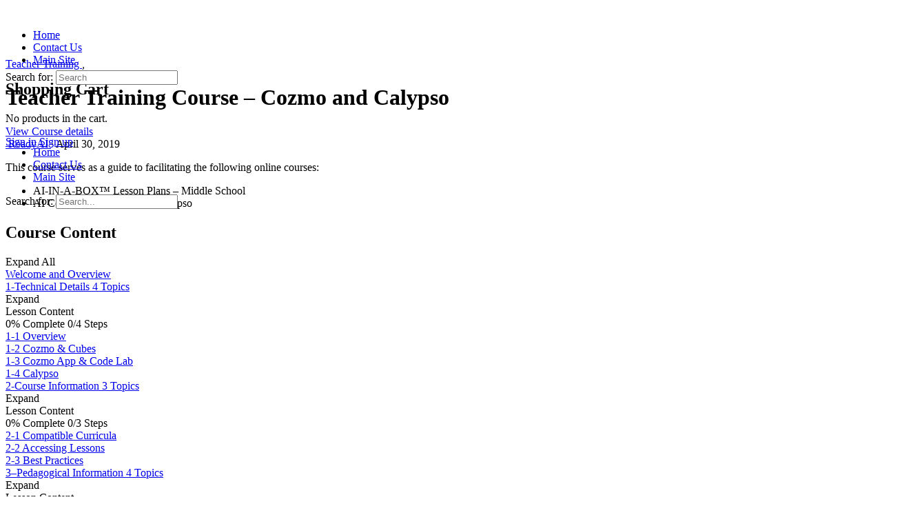

--- FILE ---
content_type: text/html; charset=UTF-8
request_url: https://edu.readyai.org/courses/teacher-training-course-cnc/
body_size: 28439
content:
<!doctype html>
<html lang="en-US" prefix="og: http://ogp.me/ns#">
	<head>
		<meta charset="UTF-8"><link rel="preload" href="https://readyaiedu-cdn.wholeren.cn/wp-content/cache/fvm/min/1724637439-css16a125e357c5e8913949f482583a7ae7543ff6d64d45f6e69d9ed690f704c.css" as="style" media="all" />
<link rel="preload" href="https://readyaiedu-cdn.wholeren.cn/wp-content/cache/fvm/min/1724637439-csse69f8107bb665ac545d8d72315495496493efc646b160114a8ae72117c9b0.css" as="style" media="all" />
<link rel="preload" href="https://readyaiedu-cdn.wholeren.cn/wp-content/cache/fvm/min/1724637439-css3170daa7265229e12689d7b66bfa49265a4556e9c9eebec9290f402b2cd86.css" as="style" media="all" />
<link rel="preload" href="https://readyaiedu-cdn.wholeren.cn/wp-content/cache/fvm/min/1724637439-css6631af0864ef668073a7a1d3141dc6f3ff4a019d2801de6ecb8e85699aefc.css" as="style" media="all" />
<link rel="preload" href="https://readyaiedu-cdn.wholeren.cn/wp-content/cache/fvm/min/1724637439-css641c8ea5a31ec16c8188ac6aa2baf08035eff3a19552a3026a1a943eb24df.css" as="style" media="all" />
<link rel="preload" href="https://readyaiedu-cdn.wholeren.cn/wp-content/cache/fvm/min/1724637439-cssb58ea1fd875bea5a9209a16fe6aacb66d90f9934975553c29a93ffc50bb74.css" as="style" media="all" />
<link rel="preload" href="https://readyaiedu-cdn.wholeren.cn/wp-content/cache/fvm/min/1724637439-css87da5042da2ed9a74bf8d93ec9c6911aa39f0345b7c1954ef0749ef61be6a.css" as="style" media="all" />
<link rel="preload" href="https://readyaiedu-cdn.wholeren.cn/wp-content/cache/fvm/min/1724637439-cssaf9c96f6f8d4161224d94bf4a8b7cc6837da5461cbf62024d8af99b365cfb.css" as="style" media="all" />
<link rel="preload" href="https://readyaiedu-cdn.wholeren.cn/wp-content/cache/fvm/min/1724637439-css334707967a4d1116a3f11c8599bfdea5ac666c9e60eeddbcc0a4b2279b340.css" as="style" media="all" />
<link rel="preload" href="https://readyaiedu-cdn.wholeren.cn/wp-content/cache/fvm/min/1724637439-css915db070b4e583e2def27a2d4b83f66c524b6c04f4111618b1eb6462fbce2.css" as="style" media="all" />
<link rel="preload" href="https://readyaiedu-cdn.wholeren.cn/wp-content/cache/fvm/min/1724637439-cssb7a4e1d99420065172c9006de8816f1277e1199cea99fe6cc299d7ae3ec11.css" as="style" media="all" />
<link rel="preload" href="https://readyaiedu-cdn.wholeren.cn/wp-content/cache/fvm/min/1724637439-csscfe97d47204359bd89eb1bc60508d79b4e57cfa975089ab082778d45c9bf2.css" as="style" media="all" />
<link rel="preload" href="https://readyaiedu-cdn.wholeren.cn/wp-content/cache/fvm/min/1724637439-cssa04460f3a1b84c3ff9f1ac5bdd36071647d83f583a3780b8d6830e8dc323c.css" as="style" media="all" />
<link rel="preload" href="https://readyaiedu-cdn.wholeren.cn/wp-content/cache/fvm/min/1724637439-css26e3c589b34b673413204eb04af3b63cedfedd6d602b60d0e74190aec5b96.css" as="style" media="all" />
<link rel="preload" href="https://readyaiedu-cdn.wholeren.cn/wp-content/cache/fvm/min/1724637439-css985c4c7401f4e7472a941cc2d6964378e1379bd38de1392b97a7adec44ea9.css" as="style" media="all" />
<link rel="preload" href="https://readyaiedu-cdn.wholeren.cn/wp-content/cache/fvm/min/1724637439-css8e510ee9563b11304c8c849a9eaf0bf9376e31051ad91515eb60d6627c6be.css" as="style" media="all" />
<link rel="preload" href="https://readyaiedu-cdn.wholeren.cn/wp-content/cache/fvm/min/1724637439-css0ba2183014a3a03ce04e1d8e4eaa25b2db252faeb1d5ae26a4a9188254ce8.css" as="style" media="all" />
<link rel="preload" href="https://readyaiedu-cdn.wholeren.cn/wp-content/cache/fvm/min/1724637439-csse5e1537dd59d80173895c7473c33a7367c1fa2c09ced91d231c98a3cbae71.css" as="style" media="all" />
<link rel="preload" href="https://readyaiedu-cdn.wholeren.cn/wp-content/cache/fvm/min/1724637439-css83e382467ebe33368f39e87460ae5a71cadb8aba5ade2a89391b1039c0d5a.css" as="style" media="only screen and (max-width: 768px)" />
<link rel="preload" href="https://readyaiedu-cdn.wholeren.cn/wp-content/cache/fvm/min/1724637439-css7d6c8085f31bf9596d52349e53b3ce33c073200f84ed3fe70ece462b29ca3.css" as="style" media="all" />
<link rel="preload" href="https://readyaiedu-cdn.wholeren.cn/wp-content/cache/fvm/min/1724637439-css929f4b664b93b0235344aa44c180c8bf75d2b829f2bffdc18cd0bcc510f0e.css" as="style" media="all" />
<link rel="preload" href="https://readyaiedu-cdn.wholeren.cn/wp-content/cache/fvm/min/1724637439-css98764c3188ff3a622f01847c52d5d7a69ad0fd4d978e421911e03f18c22d4.css" as="style" media="all" />
<link rel="preload" href="https://readyaiedu-cdn.wholeren.cn/wp-content/cache/fvm/min/1724637439-css26869242de61ae6d2af123f3aaa52099e6688533868c8473cfb8aae5038be.css" as="style" media="all" />
<link rel="preload" href="https://readyaiedu-cdn.wholeren.cn/wp-content/cache/fvm/min/1724637439-cssd646232f5686e13b9c32fc23d50c5dcb4e507de47983e6a01a923cb4e4536.css" as="style" media="all" />
<link rel="preload" href="https://readyaiedu-cdn.wholeren.cn/wp-content/cache/fvm/min/1724637439-css1d2396c6bebbaf7ab794883607f6eccf6491eb5c4edea15c2ef85803dd25d.css" as="style" media="all" />
<link rel="preload" href="https://readyaiedu-cdn.wholeren.cn/wp-content/cache/fvm/min/1724637439-csse562cce97e5b7f1da314f481e5b6e0080858e3382ab473852d2a5b64118fb.css" as="style" media="all" />
<link rel="preload" href="https://readyaiedu-cdn.wholeren.cn/wp-content/cache/fvm/min/1724637439-cssecf83421a8a742c74fbb8ecdf81a7fbda8d9e2e1e67420c65c4b4f3240f0d.css" as="style" media="all" />
<link rel="preload" href="https://readyaiedu-cdn.wholeren.cn/wp-content/cache/fvm/min/1724637439-cssbac8c1d36a4c3814eb793926308db5506248dd750fa093096ca84b2818c48.css" as="style" media="all" />
<link rel="preload" href="https://readyaiedu-cdn.wholeren.cn/wp-content/cache/fvm/min/1724637439-css881d1eb3ac92c4cb53498ab392cd6a6a96628aa9cebcb7b26bc550875ee21.css" as="style" media="all" />
<link rel="preload" href="https://readyaiedu-cdn.wholeren.cn/wp-content/cache/fvm/min/1724637439-css2ef09d5a257f1a80771cd8a8de7f1ff1e2f3e9546a6f8f2737081853a5045.css" as="style" media="all" />
<link rel="preload" href="https://readyaiedu-cdn.wholeren.cn/wp-content/cache/fvm/min/1724637439-cssd9e0962c39428c6800654b8aeddb45b1873bf40f4dee048985d9f33cb32e5.css" as="style" media="all" />
<link rel="preload" href="https://readyaiedu-cdn.wholeren.cn/wp-content/cache/fvm/min/1724637439-css093d88f102c14a4f801818d9a013ad90b71e19f40495b370b933e050e4404.css" as="style" media="all" />
<link rel="preload" href="https://readyaiedu-cdn.wholeren.cn/wp-content/cache/fvm/min/1724637439-css00055c8e9877478fa0213ba779ba59876a6764e9f94208b4bcabc4f5af4de.css" as="style" media="all" />
<link rel="preload" href="https://readyaiedu-cdn.wholeren.cn/wp-content/cache/fvm/min/1724637439-css421b31fc45adc87815a06acc138c24b8d859ff3e4028ce925d7a56a594480.css" as="style" media="all" />
<link rel="preload" href="https://readyaiedu-cdn.wholeren.cn/wp-content/cache/fvm/min/1724637439-css281ca2ec133ec99ed4e879fe7a8a267c202317d1d8e7f14af8b77b986085b.css" as="style" media="all" />
<link rel="preload" href="https://readyaiedu-cdn.wholeren.cn/wp-content/cache/fvm/min/1724637439-css3d95d8bce6824117812ba5e0a5ce7fd8154acc92a50d7c5869c9261a8a9e4.css" as="style" media="all" />
<link rel="preload" href="https://readyaiedu-cdn.wholeren.cn/wp-content/cache/fvm/min/1724637439-css575ef7a58073c8495c6245047395ea0e530a38b48919aaa21d2d45ae33a15.css" as="style" media="all" />
<link rel="preload" href="https://readyaiedu-cdn.wholeren.cn/wp-content/cache/fvm/min/1724637439-csse5f8d9bfb487896ebb25e4d307ec27d6f5fd3f71387fbccbc929b1e200cef.css" as="style" media="all" />
<link rel="preload" href="https://readyaiedu-cdn.wholeren.cn/wp-content/cache/fvm/min/1724637439-css67891e716290898f69eebbdd822bee4611d920af81c603dbb4869251e33aa.css" as="style" media="all" />
<link rel="preload" href="https://readyaiedu-cdn.wholeren.cn/wp-content/cache/fvm/min/1724637439-css70d95a875750352ccc6b61d7b722d6914f3d413c20b49b0c8157299d59123.css" as="style" media="all" />
<link rel="preload" href="https://readyaiedu-cdn.wholeren.cn/wp-content/cache/fvm/min/1724637439-css39d482452a00bfc57cc89497db98840b939174a01f729a10cfe407c2f4d44.css" as="style" media="all" />
<link rel="preload" href="https://readyaiedu-cdn.wholeren.cn/wp-content/cache/fvm/min/1724637439-css8fd04b9ec2a18f608b362ce361914525abe56b94682522e497ae9efa3b5a9.css" as="style" media="all" />
<link rel="preload" href="https://readyaiedu-cdn.wholeren.cn/wp-content/cache/fvm/min/1724637439-css529cf7585423ec9b9c2b100e47c45a63fe6a26a0308ed80e10ae5cc2f8075.css" as="style" media="all" />
<link rel="preload" href="https://readyaiedu-cdn.wholeren.cn/wp-content/cache/fvm/min/1724637439-css99c358773449909314f8c43f9cba954ecaad14d80aee2906299bd9058b5e6.css" as="style" media="all" />
<link rel="preload" href="https://readyaiedu-cdn.wholeren.cn/wp-content/cache/fvm/min/1724637439-css861175847a4a34b47c490779d84253f4bbcf3ba82b64789672e9bf95d2544.css" as="style" media="all" />
<link rel="preload" href="https://readyaiedu-cdn.wholeren.cn/wp-content/cache/fvm/min/1724637439-css15e0676cffc3da7be28967f378f742139e10a70ba62e01b4ef14d514c6545.css" as="style" media="all" />
<link rel="preload" href="https://readyaiedu-cdn.wholeren.cn/wp-content/cache/fvm/min/1724637439-cssbf46fcb018086a63834def5a9aac025d16b475dc3fa4484fb36766d6a3ead.css" as="style" media="all" />
<link rel="preload" href="https://readyaiedu-cdn.wholeren.cn/wp-content/cache/fvm/min/1724637439-css486803bce12f3dca0f42ec951162a2cf39db5f7f9b1b37de68efa140402c0.css" as="style" media="all" /><script data-cfasync="false">if(navigator.userAgent.match(/MSIE|Internet Explorer/i)||navigator.userAgent.match(/Trident\/7\..*?rv:11/i)){var href=document.location.href;if(!href.match(/[?&]iebrowser/)){if(href.indexOf("?")==-1){if(href.indexOf("#")==-1){document.location.href=href+"?iebrowser=1"}else{document.location.href=href.replace("#","?iebrowser=1#")}}else{if(href.indexOf("#")==-1){document.location.href=href+"&iebrowser=1"}else{document.location.href=href.replace("#","&iebrowser=1#")}}}}</script>
<script data-cfasync="false">class FVMLoader{constructor(e){this.triggerEvents=e,this.eventOptions={passive:!0},this.userEventListener=this.triggerListener.bind(this),this.delayedScripts={normal:[],async:[],defer:[]},this.allJQueries=[]}_addUserInteractionListener(e){this.triggerEvents.forEach(t=>window.addEventListener(t,e.userEventListener,e.eventOptions))}_removeUserInteractionListener(e){this.triggerEvents.forEach(t=>window.removeEventListener(t,e.userEventListener,e.eventOptions))}triggerListener(){this._removeUserInteractionListener(this),"loading"===document.readyState?document.addEventListener("DOMContentLoaded",this._loadEverythingNow.bind(this)):this._loadEverythingNow()}async _loadEverythingNow(){this._runAllDelayedCSS(),this._delayEventListeners(),this._delayJQueryReady(this),this._handleDocumentWrite(),this._registerAllDelayedScripts(),await this._loadScriptsFromList(this.delayedScripts.normal),await this._loadScriptsFromList(this.delayedScripts.defer),await this._loadScriptsFromList(this.delayedScripts.async),await this._triggerDOMContentLoaded(),await this._triggerWindowLoad(),window.dispatchEvent(new Event("wpr-allScriptsLoaded"))}_registerAllDelayedScripts(){document.querySelectorAll("script[type=fvmdelay]").forEach(e=>{e.hasAttribute("src")?e.hasAttribute("async")&&!1!==e.async?this.delayedScripts.async.push(e):e.hasAttribute("defer")&&!1!==e.defer||"module"===e.getAttribute("data-type")?this.delayedScripts.defer.push(e):this.delayedScripts.normal.push(e):this.delayedScripts.normal.push(e)})}_runAllDelayedCSS(){document.querySelectorAll("link[rel=fvmdelay]").forEach(e=>{e.setAttribute("rel","stylesheet")})}async _transformScript(e){return await this._requestAnimFrame(),new Promise(t=>{const n=document.createElement("script");let r;[...e.attributes].forEach(e=>{let t=e.nodeName;"type"!==t&&("data-type"===t&&(t="type",r=e.nodeValue),n.setAttribute(t,e.nodeValue))}),e.hasAttribute("src")?(n.addEventListener("load",t),n.addEventListener("error",t)):(n.text=e.text,t()),e.parentNode.replaceChild(n,e)})}async _loadScriptsFromList(e){const t=e.shift();return t?(await this._transformScript(t),this._loadScriptsFromList(e)):Promise.resolve()}_delayEventListeners(){let e={};function t(t,n){!function(t){function n(n){return e[t].eventsToRewrite.indexOf(n)>=0?"wpr-"+n:n}e[t]||(e[t]={originalFunctions:{add:t.addEventListener,remove:t.removeEventListener},eventsToRewrite:[]},t.addEventListener=function(){arguments[0]=n(arguments[0]),e[t].originalFunctions.add.apply(t,arguments)},t.removeEventListener=function(){arguments[0]=n(arguments[0]),e[t].originalFunctions.remove.apply(t,arguments)})}(t),e[t].eventsToRewrite.push(n)}function n(e,t){let n=e[t];Object.defineProperty(e,t,{get:()=>n||function(){},set(r){e["wpr"+t]=n=r}})}t(document,"DOMContentLoaded"),t(window,"DOMContentLoaded"),t(window,"load"),t(window,"pageshow"),t(document,"readystatechange"),n(document,"onreadystatechange"),n(window,"onload"),n(window,"onpageshow")}_delayJQueryReady(e){let t=window.jQuery;Object.defineProperty(window,"jQuery",{get:()=>t,set(n){if(n&&n.fn&&!e.allJQueries.includes(n)){n.fn.ready=n.fn.init.prototype.ready=function(t){e.domReadyFired?t.bind(document)(n):document.addEventListener("DOMContentLoaded2",()=>t.bind(document)(n))};const t=n.fn.on;n.fn.on=n.fn.init.prototype.on=function(){if(this[0]===window){function e(e){return e.split(" ").map(e=>"load"===e||0===e.indexOf("load.")?"wpr-jquery-load":e).join(" ")}"string"==typeof arguments[0]||arguments[0]instanceof String?arguments[0]=e(arguments[0]):"object"==typeof arguments[0]&&Object.keys(arguments[0]).forEach(t=>{delete Object.assign(arguments[0],{[e(t)]:arguments[0][t]})[t]})}return t.apply(this,arguments),this},e.allJQueries.push(n)}t=n}})}async _triggerDOMContentLoaded(){this.domReadyFired=!0,await this._requestAnimFrame(),document.dispatchEvent(new Event("DOMContentLoaded2")),await this._requestAnimFrame(),window.dispatchEvent(new Event("DOMContentLoaded2")),await this._requestAnimFrame(),document.dispatchEvent(new Event("wpr-readystatechange")),await this._requestAnimFrame(),document.wpronreadystatechange&&document.wpronreadystatechange()}async _triggerWindowLoad(){await this._requestAnimFrame(),window.dispatchEvent(new Event("wpr-load")),await this._requestAnimFrame(),window.wpronload&&window.wpronload(),await this._requestAnimFrame(),this.allJQueries.forEach(e=>e(window).trigger("wpr-jquery-load")),window.dispatchEvent(new Event("wpr-pageshow")),await this._requestAnimFrame(),window.wpronpageshow&&window.wpronpageshow()}_handleDocumentWrite(){const e=new Map;document.write=document.writeln=function(t){const n=document.currentScript,r=document.createRange(),i=n.parentElement;let a=e.get(n);void 0===a&&(a=n.nextSibling,e.set(n,a));const s=document.createDocumentFragment();r.setStart(s,0),s.appendChild(r.createContextualFragment(t)),i.insertBefore(s,a)}}async _requestAnimFrame(){return new Promise(e=>requestAnimationFrame(e))}static run(){const e=new FVMLoader(["keydown","mousemove","touchmove","touchstart","touchend","wheel"]);e._addUserInteractionListener(e)}}FVMLoader.run();</script><meta name='robots' content='index, follow, max-image-preview:large, max-snippet:-1, max-video-preview:-1' /><meta property="og:image" content="https://readyaiedu-cdn.wholeren.cn/wp-content/uploads/2019/05/Teacher-Calypso-Cover.jpg" /><meta property="og:image:secure_url" content="https://readyaiedu-cdn.wholeren.cn/wp-content/uploads/2019/05/Teacher-Calypso-Cover.jpg" /><meta property="og:image:width" content="1200" /><meta property="og:image:height" content="628" /><title>Teacher Training Course - Cozmo and Calypso - ReadyAI</title><link rel="canonical" href="https://edu.readyai.org/courses/teacher-training-course-cnc/" /><meta property="og:locale" content="en_US" /><meta property="og:type" content="article" /><meta property="og:title" content="Teacher Training Course &#8211; Cozmo and Calypso" /><meta property="og:description" content="This course serves as a guide to facilitating the following online courses:AI-IN-A-BOX™ Lesson Plans – Middle SchoolAI Course with Cozmo and Calypso" /><meta property="og:url" content="https://edu.readyai.org/courses/teacher-training-course-cnc/" /><meta property="og:site_name" content="ReadyAI" /><meta property="article:modified_time" content="2019-11-28T05:00:06+00:00" /><meta name="twitter:card" content="summary_large_image" /><meta name="twitter:title" content="Teacher Training Course &#8211; Cozmo and Calypso" /><meta name="twitter:description" content="This course serves as a guide to facilitating the following online courses:AI-IN-A-BOX™ Lesson Plans – Middle SchoolAI Course with Cozmo and Calypso" /><script type="application/ld+json" class="yoast-schema-graph">{"@context":"https://schema.org","@graph":[{"@type":"WebPage","@id":"https://edu.readyai.org/courses/teacher-training-course-cnc/","url":"https://edu.readyai.org/courses/teacher-training-course-cnc/","name":"Teacher Training Course - Cozmo and Calypso - ReadyAI","isPartOf":{"@id":"https://edu.readyai.org/#website"},"primaryImageOfPage":{"@id":"https://edu.readyai.org/courses/teacher-training-course-cnc/#primaryimage"},"image":{"@id":"https://edu.readyai.org/courses/teacher-training-course-cnc/#primaryimage"},"thumbnailUrl":"https://readyaiedu-cdn.wholeren.cn/wp-content/uploads/2019/05/Teacher-Calypso-Cover.jpg","datePublished":"2019-04-30T22:12:12+00:00","dateModified":"2019-11-28T05:00:06+00:00","breadcrumb":{"@id":"https://edu.readyai.org/courses/teacher-training-course-cnc/#breadcrumb"},"inLanguage":"en-US","potentialAction":[{"@type":"ReadAction","target":["https://edu.readyai.org/courses/teacher-training-course-cnc/"]}]},{"@type":"ImageObject","inLanguage":"en-US","@id":"https://edu.readyai.org/courses/teacher-training-course-cnc/#primaryimage","url":"https://readyaiedu-cdn.wholeren.cn/wp-content/uploads/2019/05/Teacher-Calypso-Cover.jpg","contentUrl":"https://readyaiedu-cdn.wholeren.cn/wp-content/uploads/2019/05/Teacher-Calypso-Cover.jpg","width":1200,"height":628},{"@type":"BreadcrumbList","@id":"https://edu.readyai.org/courses/teacher-training-course-cnc/#breadcrumb","itemListElement":[{"@type":"ListItem","position":1,"name":"Home","item":"https://edu.readyai.org/"},{"@type":"ListItem","position":2,"name":"Courses","item":"https://edu.readyai.org/courses/"},{"@type":"ListItem","position":3,"name":"Teacher Training Course &#8211; Cozmo and Calypso"}]},{"@type":"WebSite","@id":"https://edu.readyai.org/#website","url":"https://edu.readyai.org/","name":"ReadyAI","description":"Empowering all students to improve our world with AI.","publisher":{"@id":"https://edu.readyai.org/#organization"},"potentialAction":[{"@type":"SearchAction","target":{"@type":"EntryPoint","urlTemplate":"https://edu.readyai.org/?s={search_term_string}"},"query-input":"required name=search_term_string"}],"inLanguage":"en-US"},{"@type":"Organization","@id":"https://edu.readyai.org/#organization","name":"ReadyAI","url":"https://edu.readyai.org/","logo":{"@type":"ImageObject","inLanguage":"en-US","@id":"https://edu.readyai.org/#/schema/logo/image/","url":"https://readyaiedu-cdn.wholeren.cn/wp-content/uploads/2019/04/readyai-logo280x80.png","contentUrl":"https://readyaiedu-cdn.wholeren.cn/wp-content/uploads/2019/04/readyai-logo280x80.png","width":280,"height":80,"caption":"ReadyAI"},"image":{"@id":"https://edu.readyai.org/#/schema/logo/image/"}}]}</script><link rel="alternate" type="application/rss+xml" title="ReadyAI &raquo; Feed" href="https://edu.readyai.org/feed/" /><link rel="alternate" type="application/rss+xml" title="ReadyAI &raquo; Comments Feed" href="https://edu.readyai.org/comments/feed/" /><meta name="viewport" content="width=device-width, initial-scale=1.0, maximum-scale=1.0, user-scalable=0" />
		<link rel="profile" href="http://gmpg.org/xfn/11">
		<script type="text/html" id="tmpl-bb-link-preview">
<% if ( link_scrapping ) { %>
	<% if ( link_loading ) { %>
		<span class="bb-url-scrapper-loading bb-ajax-loader"><i class="bb-icon-l bb-icon-spinner animate-spin"></i>Loading preview...</span>
	<% } %>
	<% if ( link_success || link_error ) { %>
		<a title="Cancel Preview" href="#" id="bb-close-link-suggestion">Remove Preview</a>
		<div class="bb-link-preview-container">

			<% if ( link_images && link_images.length && link_success && ! link_error && '' !== link_image_index ) { %>
				<div id="bb-url-scrapper-img-holder">
					<div class="bb-link-preview-image">
						<div class="bb-link-preview-image-cover">
							<img src="<%= link_images[link_image_index] %>"/>
						</div>
						<div class="bb-link-preview-icons">
							<%
							if ( link_images.length > 1 ) { %>
								<a data-bp-tooltip-pos="up" data-bp-tooltip="Change image" href="#" class="icon-exchange toolbar-button bp-tooltip" id="icon-exchange"><i class="bb-icon-l bb-icon-exchange"></i></a>
							<% } %>
							<% if ( link_images.length ) { %>
								<a data-bp-tooltip-pos="up" data-bp-tooltip="Remove image" href="#" class="icon-image-slash toolbar-button bp-tooltip" id="bb-link-preview-remove-image"><i class="bb-icon-l bb-icon-image-slash"></i></a>
							<% } %>
							<a data-bp-tooltip-pos="up" data-bp-tooltip="Confirm" class="toolbar-button bp-tooltip" href="#" id="bb-link-preview-select-image">
								<i class="bb-icon-check bb-icon-l"></i>
							</a>
						</div>
					</div>
					<% if ( link_images.length > 1 ) { %>
						<div class="bb-url-thumb-nav">
							<button type="button" id="bb-url-prevPicButton"><span class="bb-icon-l bb-icon-angle-left"></span></button>
							<button type="button" id="bb-url-nextPicButton"><span class="bb-icon-l bb-icon-angle-right"></span></button>
							<div id="bb-url-scrapper-img-count">
								Image <%= link_image_index + 1 %>&nbsp;of&nbsp;<%= link_images.length %>
							</div>
						</div>
					<% } %>
				</div>
			<% } %>

			<% if ( link_success && ! link_error && link_url ) { %>
				<div class="bb-link-preview-info">
					<% var a = document.createElement('a');
						a.href = link_url;
						var hostname = a.hostname;
						var domainName = hostname.replace('www.', '' );
					%>

					<% if ( 'undefined' !== typeof link_title && link_title.trim() && link_description ) { %>
						<p class="bb-link-preview-link-name"><%= domainName %></p>
					<% } %>

					<% if ( link_success && ! link_error ) { %>
						<p class="bb-link-preview-title"><%= link_title %></p>
					<% } %>

					<% if ( link_success && ! link_error ) { %>
						<div class="bb-link-preview-excerpt"><p><%= link_description %></p></div>
					<% } %>
				</div>
			<% } %>
			<% if ( link_error && ! link_success ) { %>
				<div id="bb-url-error" class="bb-url-error"><%= link_error_msg %></div>
			<% } %>
		</div>
	<% } %>
<% } %>
</script>
	<script type="text/javascript">function theChampLoadEvent(e){var t=window.onload;if(typeof window.onload!="function"){window.onload=e}else{window.onload=function(){t();e()}}}</script>
		<script type="text/javascript">var theChampDefaultLang = 'en_US', theChampCloseIconPath = 'https://readyaiedu-cdn.wholeren.cn/wp-content/plugins/super-socializer/images/close.png';</script>
		<script>var theChampSiteUrl = 'https://edu.readyai.org', theChampVerified = 0, theChampEmailPopup = 0, heateorSsMoreSharePopupSearchText = 'Search';</script>
			<script>var theChampLoadingImgPath = 'https://readyaiedu-cdn.wholeren.cn/wp-content/plugins/super-socializer/images/ajax_loader.gif'; var theChampAjaxUrl = 'https://edu.readyai.org/wp-admin/admin-ajax.php'; var theChampRedirectionUrl = 'https://edu.readyai.org/courses/teacher-training-course-cnc/'; var theChampRegRedirectionUrl = 'https://edu.readyai.org/courses/teacher-training-course-cnc/'; </script>
				<script> var theChampFBKey = '', theChampSameTabLogin = '1', theChampVerified = 0; var theChampAjaxUrl = 'https://edu.readyai.org/wp-admin/admin-ajax.php'; var theChampPopupTitle = ''; var theChampEmailPopup = 0; var theChampEmailAjaxUrl = 'https://edu.readyai.org/wp-admin/admin-ajax.php'; var theChampEmailPopupTitle = ''; var theChampEmailPopupErrorMsg = ''; var theChampEmailPopupUniqueId = ''; var theChampEmailPopupVerifyMessage = ''; var theChampSteamAuthUrl = ""; var theChampCurrentPageUrl = 'https%3A%2F%2Fedu.readyai.org%2Fcourses%2Fteacher-training-course-cnc%2F';  var heateorMSEnabled = 0, theChampTwitterAuthUrl = theChampSiteUrl + "?SuperSocializerAuth=Twitter&super_socializer_redirect_to=" + theChampCurrentPageUrl, theChampLineAuthUrl = theChampSiteUrl + "?SuperSocializerAuth=Line&super_socializer_redirect_to=" + theChampCurrentPageUrl, theChampLiveAuthUrl = theChampSiteUrl + "?SuperSocializerAuth=Live&super_socializer_redirect_to=" + theChampCurrentPageUrl, theChampFacebookAuthUrl = theChampSiteUrl + "?SuperSocializerAuth=Facebook&super_socializer_redirect_to=" + theChampCurrentPageUrl, theChampYahooAuthUrl = theChampSiteUrl + "?SuperSocializerAuth=Yahoo&super_socializer_redirect_to=" + theChampCurrentPageUrl, theChampGoogleAuthUrl = theChampSiteUrl + "?SuperSocializerAuth=Google&super_socializer_redirect_to=" + theChampCurrentPageUrl, theChampYoutubeAuthUrl = theChampSiteUrl + "?SuperSocializerAuth=Youtube&super_socializer_redirect_to=" + theChampCurrentPageUrl, theChampVkontakteAuthUrl = theChampSiteUrl + "?SuperSocializerAuth=Vkontakte&super_socializer_redirect_to=" + theChampCurrentPageUrl, theChampLinkedinAuthUrl = theChampSiteUrl + "?SuperSocializerAuth=Linkedin&super_socializer_redirect_to=" + theChampCurrentPageUrl, theChampInstagramAuthUrl = theChampSiteUrl + "?SuperSocializerAuth=Instagram&super_socializer_redirect_to=" + theChampCurrentPageUrl, theChampWordpressAuthUrl = theChampSiteUrl + "?SuperSocializerAuth=Wordpress&super_socializer_redirect_to=" + theChampCurrentPageUrl, theChampDribbbleAuthUrl = theChampSiteUrl + "?SuperSocializerAuth=Dribbble&super_socializer_redirect_to=" + theChampCurrentPageUrl, theChampGithubAuthUrl = theChampSiteUrl + "?SuperSocializerAuth=Github&super_socializer_redirect_to=" + theChampCurrentPageUrl, theChampSpotifyAuthUrl = theChampSiteUrl + "?SuperSocializerAuth=Spotify&super_socializer_redirect_to=" + theChampCurrentPageUrl, theChampKakaoAuthUrl = theChampSiteUrl + "?SuperSocializerAuth=Kakao&super_socializer_redirect_to=" + theChampCurrentPageUrl, theChampTwitchAuthUrl = theChampSiteUrl + "?SuperSocializerAuth=Twitch&super_socializer_redirect_to=" + theChampCurrentPageUrl, theChampRedditAuthUrl = theChampSiteUrl + "?SuperSocializerAuth=Reddit&super_socializer_redirect_to=" + theChampCurrentPageUrl, theChampDisqusAuthUrl = theChampSiteUrl + "?SuperSocializerAuth=Disqus&super_socializer_redirect_to=" + theChampCurrentPageUrl, theChampDropboxAuthUrl = theChampSiteUrl + "?SuperSocializerAuth=Dropbox&super_socializer_redirect_to=" + theChampCurrentPageUrl, theChampFoursquareAuthUrl = theChampSiteUrl + "?SuperSocializerAuth=Foursquare&super_socializer_redirect_to=" + theChampCurrentPageUrl, theChampAmazonAuthUrl = theChampSiteUrl + "?SuperSocializerAuth=Amazon&super_socializer_redirect_to=" + theChampCurrentPageUrl, theChampStackoverflowAuthUrl = theChampSiteUrl + "?SuperSocializerAuth=Stackoverflow&super_socializer_redirect_to=" + theChampCurrentPageUrl, theChampDiscordAuthUrl = theChampSiteUrl + "?SuperSocializerAuth=Discord&super_socializer_redirect_to=" + theChampCurrentPageUrl, theChampMailruAuthUrl = theChampSiteUrl + "?SuperSocializerAuth=Mailru&super_socializer_redirect_to=" + theChampCurrentPageUrl, theChampYandexAuthUrl = theChampSiteUrl + "?SuperSocializerAuth=Yandex&super_socializer_redirect_to=" + theChampCurrentPageUrl; theChampOdnoklassnikiAuthUrl = theChampSiteUrl + "?SuperSocializerAuth=Odnoklassniki&super_socializer_redirect_to=" + theChampCurrentPageUrl;</script>
			<style type="text/css" media="all">.the_champ_button_instagram span.the_champ_svg,a.the_champ_instagram span.the_champ_svg{background:radial-gradient(circle at 30% 107%,#fdf497 0,#fdf497 5%,#fd5949 45%,#d6249f 60%,#285aeb 90%)}.the_champ_horizontal_sharing .the_champ_svg,.heateor_ss_standard_follow_icons_container .the_champ_svg{color:#fff;border-width:0;border-style:solid;border-color:transparent}.the_champ_horizontal_sharing .theChampTCBackground{color:#666}.the_champ_horizontal_sharing span.the_champ_svg:hover,.heateor_ss_standard_follow_icons_container span.the_champ_svg:hover{border-color:transparent}.the_champ_vertical_sharing span.the_champ_svg,.heateor_ss_floating_follow_icons_container span.the_champ_svg{color:#fff;border-width:0;border-style:solid;border-color:transparent}.the_champ_vertical_sharing .theChampTCBackground{color:#666}.the_champ_vertical_sharing span.the_champ_svg:hover,.heateor_ss_floating_follow_icons_container span.the_champ_svg:hover{border-color:transparent}@media screen and (max-width:783px){.the_champ_vertical_sharing{display:none!important}}div.heateor_ss_mobile_footer{display:none}@media screen and (max-width:783px){div.the_champ_bottom_sharing div.the_champ_sharing_ul .theChampTCBackground{width:100%!important;background-color:#fff}div.the_champ_bottom_sharing{width:100%!important;left:0!important}div.the_champ_bottom_sharing a{width:14.285714285714%!important;margin:0!important;padding:0!important}div.the_champ_bottom_sharing .the_champ_svg{width:100%!important}div.the_champ_bottom_sharing div.theChampTotalShareCount{font-size:.7em!important;line-height:28px!important}div.the_champ_bottom_sharing div.theChampTotalShareText{font-size:.5em!important;line-height:0px!important}div.heateor_ss_mobile_footer{display:block;height:40px}.the_champ_bottom_sharing{padding:0!important;display:block!important;width:auto!important;bottom:-2px!important;top:auto!important}.the_champ_bottom_sharing .the_champ_square_count{line-height:inherit}.the_champ_bottom_sharing .theChampSharingArrow{display:none}.the_champ_bottom_sharing .theChampTCBackground{margin-right:1.1em!important}}div.the_champ_social_login_title,div.the_champ_login_container{text-align:center}ul.the_champ_login_ul{width:100%;text-align:center}div.the_champ_login_container ul.the_champ_login_ul li{float:none!important;display:inline-block}</style>
	
            

			








	
	
	
	
	
	
	
	
	
	
	
	
	
	
	






<style id='wp-img-auto-sizes-contain-inline-css' type='text/css' media="all">img:is([sizes=auto i],[sizes^="auto," i]){contain-intrinsic-size:3000px 1500px}</style>
<link rel='stylesheet' id='bp-nouveau-icons-map-css' href='https://readyaiedu-cdn.wholeren.cn/wp-content/cache/fvm/min/1724637439-css16a125e357c5e8913949f482583a7ae7543ff6d64d45f6e69d9ed690f704c.css' type='text/css' media='all' />
<link rel='stylesheet' id='bp-nouveau-bb-icons-css' href='https://readyaiedu-cdn.wholeren.cn/wp-content/cache/fvm/min/1724637439-csse69f8107bb665ac545d8d72315495496493efc646b160114a8ae72117c9b0.css' type='text/css' media='all' />
<link rel='stylesheet' id='dashicons-css' href='https://readyaiedu-cdn.wholeren.cn/wp-content/cache/fvm/min/1724637439-css3170daa7265229e12689d7b66bfa49265a4556e9c9eebec9290f402b2cd86.css' type='text/css' media='all' />
<link rel='stylesheet' id='bp-nouveau-css' href='https://readyaiedu-cdn.wholeren.cn/wp-content/cache/fvm/min/1724637439-css6631af0864ef668073a7a1d3141dc6f3ff4a019d2801de6ecb8e85699aefc.css' type='text/css' media='all' />
<style id='bp-nouveau-inline-css' type='text/css' media="all">.list-wrap .bs-group-cover a:before{background:unset}</style>
<link rel='stylesheet' id='buddyboss_legacy-css' href='https://readyaiedu-cdn.wholeren.cn/wp-content/cache/fvm/min/1724637439-css641c8ea5a31ec16c8188ac6aa2baf08035eff3a19552a3026a1a943eb24df.css' type='text/css' media='all' />
<link rel='stylesheet' id='font-awesome-v4shim-css' href='https://readyaiedu-cdn.wholeren.cn/wp-content/cache/fvm/min/1724637439-cssb58ea1fd875bea5a9209a16fe6aacb66d90f9934975553c29a93ffc50bb74.css' type='text/css' media='all' />
<link rel='stylesheet' id='font-awesome-css' href='https://readyaiedu-cdn.wholeren.cn/wp-content/cache/fvm/min/1724637439-css87da5042da2ed9a74bf8d93ec9c6911aa39f0345b7c1954ef0749ef61be6a.css' type='text/css' media='all' />
<link rel='stylesheet' id='foundation-icons-css' href='https://readyaiedu-cdn.wholeren.cn/wp-content/cache/fvm/min/1724637439-cssaf9c96f6f8d4161224d94bf4a8b7cc6837da5461cbf62024d8af99b365cfb.css' type='text/css' media='all' />
<link rel='stylesheet' id='wp-block-library-css' href='https://readyaiedu-cdn.wholeren.cn/wp-content/cache/fvm/min/1724637439-css334707967a4d1116a3f11c8599bfdea5ac666c9e60eeddbcc0a4b2279b340.css' type='text/css' media='all' />
<link rel='stylesheet' id='wc-blocks-style-css' href='https://readyaiedu-cdn.wholeren.cn/wp-content/cache/fvm/min/1724637439-css915db070b4e583e2def27a2d4b83f66c524b6c04f4111618b1eb6462fbce2.css' type='text/css' media='all' />
<style id='global-styles-inline-css' type='text/css' media="all">:root{--wp--preset--aspect-ratio--square:1;--wp--preset--aspect-ratio--4-3:4/3;--wp--preset--aspect-ratio--3-4:3/4;--wp--preset--aspect-ratio--3-2:3/2;--wp--preset--aspect-ratio--2-3:2/3;--wp--preset--aspect-ratio--16-9:16/9;--wp--preset--aspect-ratio--9-16:9/16;--wp--preset--color--black:#000000;--wp--preset--color--cyan-bluish-gray:#abb8c3;--wp--preset--color--white:#ffffff;--wp--preset--color--pale-pink:#f78da7;--wp--preset--color--vivid-red:#cf2e2e;--wp--preset--color--luminous-vivid-orange:#ff6900;--wp--preset--color--luminous-vivid-amber:#fcb900;--wp--preset--color--light-green-cyan:#7bdcb5;--wp--preset--color--vivid-green-cyan:#00d084;--wp--preset--color--pale-cyan-blue:#8ed1fc;--wp--preset--color--vivid-cyan-blue:#0693e3;--wp--preset--color--vivid-purple:#9b51e0;--wp--preset--gradient--vivid-cyan-blue-to-vivid-purple:linear-gradient(135deg,rgb(6,147,227) 0%,rgb(155,81,224) 100%);--wp--preset--gradient--light-green-cyan-to-vivid-green-cyan:linear-gradient(135deg,rgb(122,220,180) 0%,rgb(0,208,130) 100%);--wp--preset--gradient--luminous-vivid-amber-to-luminous-vivid-orange:linear-gradient(135deg,rgb(252,185,0) 0%,rgb(255,105,0) 100%);--wp--preset--gradient--luminous-vivid-orange-to-vivid-red:linear-gradient(135deg,rgb(255,105,0) 0%,rgb(207,46,46) 100%);--wp--preset--gradient--very-light-gray-to-cyan-bluish-gray:linear-gradient(135deg,rgb(238,238,238) 0%,rgb(169,184,195) 100%);--wp--preset--gradient--cool-to-warm-spectrum:linear-gradient(135deg,rgb(74,234,220) 0%,rgb(151,120,209) 20%,rgb(207,42,186) 40%,rgb(238,44,130) 60%,rgb(251,105,98) 80%,rgb(254,248,76) 100%);--wp--preset--gradient--blush-light-purple:linear-gradient(135deg,rgb(255,206,236) 0%,rgb(152,150,240) 100%);--wp--preset--gradient--blush-bordeaux:linear-gradient(135deg,rgb(254,205,165) 0%,rgb(254,45,45) 50%,rgb(107,0,62) 100%);--wp--preset--gradient--luminous-dusk:linear-gradient(135deg,rgb(255,203,112) 0%,rgb(199,81,192) 50%,rgb(65,88,208) 100%);--wp--preset--gradient--pale-ocean:linear-gradient(135deg,rgb(255,245,203) 0%,rgb(182,227,212) 50%,rgb(51,167,181) 100%);--wp--preset--gradient--electric-grass:linear-gradient(135deg,rgb(202,248,128) 0%,rgb(113,206,126) 100%);--wp--preset--gradient--midnight:linear-gradient(135deg,rgb(2,3,129) 0%,rgb(40,116,252) 100%);--wp--preset--font-size--small:13px;--wp--preset--font-size--medium:20px;--wp--preset--font-size--large:36px;--wp--preset--font-size--x-large:42px;--wp--preset--font-family--inter:"Inter", sans-serif;--wp--preset--font-family--cardo:Cardo;--wp--preset--spacing--20:0.44rem;--wp--preset--spacing--30:0.67rem;--wp--preset--spacing--40:1rem;--wp--preset--spacing--50:1.5rem;--wp--preset--spacing--60:2.25rem;--wp--preset--spacing--70:3.38rem;--wp--preset--spacing--80:5.06rem;--wp--preset--shadow--natural:6px 6px 9px rgba(0, 0, 0, 0.2);--wp--preset--shadow--deep:12px 12px 50px rgba(0, 0, 0, 0.4);--wp--preset--shadow--sharp:6px 6px 0px rgba(0, 0, 0, 0.2);--wp--preset--shadow--outlined:6px 6px 0px -3px rgb(255, 255, 255), 6px 6px rgb(0, 0, 0);--wp--preset--shadow--crisp:6px 6px 0px rgb(0, 0, 0)}:where(.is-layout-flex){gap:.5em}:where(.is-layout-grid){gap:.5em}body .is-layout-flex{display:flex}.is-layout-flex{flex-wrap:wrap;align-items:center}.is-layout-flex>:is(*,div){margin:0}body .is-layout-grid{display:grid}.is-layout-grid>:is(*,div){margin:0}:where(.wp-block-columns.is-layout-flex){gap:2em}:where(.wp-block-columns.is-layout-grid){gap:2em}:where(.wp-block-post-template.is-layout-flex){gap:1.25em}:where(.wp-block-post-template.is-layout-grid){gap:1.25em}.has-black-color{color:var(--wp--preset--color--black)!important}.has-cyan-bluish-gray-color{color:var(--wp--preset--color--cyan-bluish-gray)!important}.has-white-color{color:var(--wp--preset--color--white)!important}.has-pale-pink-color{color:var(--wp--preset--color--pale-pink)!important}.has-vivid-red-color{color:var(--wp--preset--color--vivid-red)!important}.has-luminous-vivid-orange-color{color:var(--wp--preset--color--luminous-vivid-orange)!important}.has-luminous-vivid-amber-color{color:var(--wp--preset--color--luminous-vivid-amber)!important}.has-light-green-cyan-color{color:var(--wp--preset--color--light-green-cyan)!important}.has-vivid-green-cyan-color{color:var(--wp--preset--color--vivid-green-cyan)!important}.has-pale-cyan-blue-color{color:var(--wp--preset--color--pale-cyan-blue)!important}.has-vivid-cyan-blue-color{color:var(--wp--preset--color--vivid-cyan-blue)!important}.has-vivid-purple-color{color:var(--wp--preset--color--vivid-purple)!important}.has-black-background-color{background-color:var(--wp--preset--color--black)!important}.has-cyan-bluish-gray-background-color{background-color:var(--wp--preset--color--cyan-bluish-gray)!important}.has-white-background-color{background-color:var(--wp--preset--color--white)!important}.has-pale-pink-background-color{background-color:var(--wp--preset--color--pale-pink)!important}.has-vivid-red-background-color{background-color:var(--wp--preset--color--vivid-red)!important}.has-luminous-vivid-orange-background-color{background-color:var(--wp--preset--color--luminous-vivid-orange)!important}.has-luminous-vivid-amber-background-color{background-color:var(--wp--preset--color--luminous-vivid-amber)!important}.has-light-green-cyan-background-color{background-color:var(--wp--preset--color--light-green-cyan)!important}.has-vivid-green-cyan-background-color{background-color:var(--wp--preset--color--vivid-green-cyan)!important}.has-pale-cyan-blue-background-color{background-color:var(--wp--preset--color--pale-cyan-blue)!important}.has-vivid-cyan-blue-background-color{background-color:var(--wp--preset--color--vivid-cyan-blue)!important}.has-vivid-purple-background-color{background-color:var(--wp--preset--color--vivid-purple)!important}.has-black-border-color{border-color:var(--wp--preset--color--black)!important}.has-cyan-bluish-gray-border-color{border-color:var(--wp--preset--color--cyan-bluish-gray)!important}.has-white-border-color{border-color:var(--wp--preset--color--white)!important}.has-pale-pink-border-color{border-color:var(--wp--preset--color--pale-pink)!important}.has-vivid-red-border-color{border-color:var(--wp--preset--color--vivid-red)!important}.has-luminous-vivid-orange-border-color{border-color:var(--wp--preset--color--luminous-vivid-orange)!important}.has-luminous-vivid-amber-border-color{border-color:var(--wp--preset--color--luminous-vivid-amber)!important}.has-light-green-cyan-border-color{border-color:var(--wp--preset--color--light-green-cyan)!important}.has-vivid-green-cyan-border-color{border-color:var(--wp--preset--color--vivid-green-cyan)!important}.has-pale-cyan-blue-border-color{border-color:var(--wp--preset--color--pale-cyan-blue)!important}.has-vivid-cyan-blue-border-color{border-color:var(--wp--preset--color--vivid-cyan-blue)!important}.has-vivid-purple-border-color{border-color:var(--wp--preset--color--vivid-purple)!important}.has-vivid-cyan-blue-to-vivid-purple-gradient-background{background:var(--wp--preset--gradient--vivid-cyan-blue-to-vivid-purple)!important}.has-light-green-cyan-to-vivid-green-cyan-gradient-background{background:var(--wp--preset--gradient--light-green-cyan-to-vivid-green-cyan)!important}.has-luminous-vivid-amber-to-luminous-vivid-orange-gradient-background{background:var(--wp--preset--gradient--luminous-vivid-amber-to-luminous-vivid-orange)!important}.has-luminous-vivid-orange-to-vivid-red-gradient-background{background:var(--wp--preset--gradient--luminous-vivid-orange-to-vivid-red)!important}.has-very-light-gray-to-cyan-bluish-gray-gradient-background{background:var(--wp--preset--gradient--very-light-gray-to-cyan-bluish-gray)!important}.has-cool-to-warm-spectrum-gradient-background{background:var(--wp--preset--gradient--cool-to-warm-spectrum)!important}.has-blush-light-purple-gradient-background{background:var(--wp--preset--gradient--blush-light-purple)!important}.has-blush-bordeaux-gradient-background{background:var(--wp--preset--gradient--blush-bordeaux)!important}.has-luminous-dusk-gradient-background{background:var(--wp--preset--gradient--luminous-dusk)!important}.has-pale-ocean-gradient-background{background:var(--wp--preset--gradient--pale-ocean)!important}.has-electric-grass-gradient-background{background:var(--wp--preset--gradient--electric-grass)!important}.has-midnight-gradient-background{background:var(--wp--preset--gradient--midnight)!important}.has-small-font-size{font-size:var(--wp--preset--font-size--small)!important}.has-medium-font-size{font-size:var(--wp--preset--font-size--medium)!important}.has-large-font-size{font-size:var(--wp--preset--font-size--large)!important}.has-x-large-font-size{font-size:var(--wp--preset--font-size--x-large)!important}</style>

<style id='classic-theme-styles-inline-css' type='text/css' media="all">/*! This file is auto-generated */
.wp-block-button__link{color:#fff;background-color:#32373c;border-radius:9999px;box-shadow:none;text-decoration:none;padding:calc(.667em + 2px) calc(1.333em + 2px);font-size:1.125em}.wp-block-file__button{background:#32373c;color:#fff;text-decoration:none}</style>
<link rel='stylesheet' id='uncanny_learndash_codes-gutenberg-blocks-css' href='https://readyaiedu-cdn.wholeren.cn/wp-content/cache/fvm/min/1724637439-cssb7a4e1d99420065172c9006de8816f1277e1199cea99fe6cc299d7ae3ec11.css' type='text/css' media='all' />
<link rel='stylesheet' id='ulgm-gutenberg-blocks-css' href='https://readyaiedu-cdn.wholeren.cn/wp-content/plugins/uncanny-learndash-groups/src/blocks/dist/index.css?ver=5.0.1' type='text/css' media='all' />
<link rel='stylesheet' id='ultp-gutenberg-blocks-css' href='https://readyaiedu-cdn.wholeren.cn/wp-content/plugins/uncanny-toolkit-pro/src/blocks/dist/index.css?ver=4.0.0.1' type='text/css' media='all' />
<link rel='stylesheet' id='ucid_style-css' href='https://readyaiedu-cdn.wholeren.cn/wp-content/cache/fvm/min/1724637439-csscfe97d47204359bd89eb1bc60508d79b4e57cfa975089ab082778d45c9bf2.css' type='text/css' media='all' />
<link rel='stylesheet' id='bb-pro-enqueue-scripts-css' href='https://readyaiedu-cdn.wholeren.cn/wp-content/cache/fvm/min/1724637439-cssa04460f3a1b84c3ff9f1ac5bdd36071647d83f583a3780b8d6830e8dc323c.css' type='text/css' media='all' />
<link rel='stylesheet' id='bb-access-control-css' href='https://readyaiedu-cdn.wholeren.cn/wp-content/cache/fvm/min/1724637439-css26e3c589b34b673413204eb04af3b63cedfedd6d602b60d0e74190aec5b96.css' type='text/css' media='all' />
<link rel='stylesheet' id='bp-mentions-css-css' href='https://readyaiedu-cdn.wholeren.cn/wp-content/cache/fvm/min/1724637439-css985c4c7401f4e7472a941cc2d6964378e1379bd38de1392b97a7adec44ea9.css' type='text/css' media='all' />
<link rel='stylesheet' id='uncannyowl-learndash-toolkit-free-css' href='https://readyaiedu-cdn.wholeren.cn/wp-content/cache/fvm/min/1724637439-css8e510ee9563b11304c8c849a9eaf0bf9376e31051ad91515eb60d6627c6be.css' type='text/css' media='all' />
<link rel='stylesheet' id='ultp-frontend-css' href='https://readyaiedu-cdn.wholeren.cn/wp-content/cache/fvm/min/1724637439-css0ba2183014a3a03ce04e1d8e4eaa25b2db252faeb1d5ae26a4a9188254ce8.css' type='text/css' media='all' />
<link rel='stylesheet' id='woocommerce-layout-css' href='https://readyaiedu-cdn.wholeren.cn/wp-content/cache/fvm/min/1724637439-csse5e1537dd59d80173895c7473c33a7367c1fa2c09ced91d231c98a3cbae71.css' type='text/css' media='all' />
<link rel='stylesheet' id='woocommerce-smallscreen-css' href='https://readyaiedu-cdn.wholeren.cn/wp-content/cache/fvm/min/1724637439-css83e382467ebe33368f39e87460ae5a71cadb8aba5ade2a89391b1039c0d5a.css' type='text/css' media='only screen and (max-width: 768px)' />
<link rel='stylesheet' id='woocommerce-general-css' href='https://readyaiedu-cdn.wholeren.cn/wp-content/cache/fvm/min/1724637439-css7d6c8085f31bf9596d52349e53b3ce33c073200f84ed3fe70ece462b29ca3.css' type='text/css' media='all' />
<style id='woocommerce-inline-inline-css' type='text/css' media="all">.woocommerce form .form-row .required{visibility:visible}</style>
<link rel='stylesheet' id='learndash_quiz_front_css-css' href='https://readyaiedu-cdn.wholeren.cn/wp-content/cache/fvm/min/1724637439-css929f4b664b93b0235344aa44c180c8bf75d2b829f2bffdc18cd0bcc510f0e.css' type='text/css' media='all' />
<link rel='stylesheet' id='jquery-dropdown-css-css' href='https://readyaiedu-cdn.wholeren.cn/wp-content/cache/fvm/min/1724637439-css98764c3188ff3a622f01847c52d5d7a69ad0fd4d978e421911e03f18c22d4.css' type='text/css' media='all' />
<link rel='stylesheet' id='learndash_lesson_video-css' href='https://readyaiedu-cdn.wholeren.cn/wp-content/cache/fvm/min/1724637439-css26869242de61ae6d2af123f3aaa52099e6688533868c8473cfb8aae5038be.css' type='text/css' media='all' />
<link rel='stylesheet' id='h5p-plugin-styles-css' href='https://readyaiedu-cdn.wholeren.cn/wp-content/cache/fvm/min/1724637439-cssd646232f5686e13b9c32fc23d50c5dcb4e507de47983e6a01a923cb4e4536.css' type='text/css' media='all' />
<link rel='stylesheet' id='datatables-styles-css' href='https://readyaiedu-cdn.wholeren.cn/wp-content/cache/fvm/min/1724637439-css1d2396c6bebbaf7ab794883607f6eccf6491eb5c4edea15c2ef85803dd25d.css' type='text/css' media='all' />
<link rel='stylesheet' id='uotc-group-quiz-report-css' href='https://readyaiedu-cdn.wholeren.cn/wp-content/cache/fvm/min/1724637439-csse562cce97e5b7f1da314f481e5b6e0080858e3382ab473852d2a5b64118fb.css' type='text/css' media='all' />
<link rel='stylesheet' id='learndash-front-css' href='https://readyaiedu-cdn.wholeren.cn/wp-content/cache/fvm/min/1724637439-cssecf83421a8a742c74fbb8ecdf81a7fbda8d9e2e1e67420c65c4b4f3240f0d.css' type='text/css' media='all' />
<link rel='stylesheet' id='subscribe-forms-css-css' href='https://readyaiedu-cdn.wholeren.cn/wp-content/cache/fvm/min/1724637439-cssbac8c1d36a4c3814eb793926308db5506248dd750fa093096ca84b2818c48.css' type='text/css' media='all' />
<link rel='stylesheet' id='click2tweet-css-css' href='https://readyaiedu-cdn.wholeren.cn/wp-content/cache/fvm/min/1724637439-css881d1eb3ac92c4cb53498ab392cd6a6a96628aa9cebcb7b26bc550875ee21.css' type='text/css' media='all' />
<link rel='stylesheet' id='easy-social-share-buttons-css' href='https://readyaiedu-cdn.wholeren.cn/wp-content/cache/fvm/min/1724637439-css2ef09d5a257f1a80771cd8a8de7f1ff1e2f3e9546a6f8f2737081853a5045.css' type='text/css' media='all' />
<link rel='stylesheet' id='thickbox-css' href='https://readyaiedu-cdn.wholeren.cn/wp-content/cache/fvm/min/1724637439-cssd9e0962c39428c6800654b8aeddb45b1873bf40f4dee048985d9f33cb32e5.css' type='text/css' media='all' />
<link rel='stylesheet' id='the_champ_frontend_css-css' href='https://readyaiedu-cdn.wholeren.cn/wp-content/cache/fvm/min/1724637439-css093d88f102c14a4f801818d9a013ad90b71e19f40495b370b933e050e4404.css' type='text/css' media='all' />
<link rel='stylesheet' id='wp-h5p-xapi-css' href='https://readyaiedu-cdn.wholeren.cn/wp-content/cache/fvm/min/1724637439-css00055c8e9877478fa0213ba779ba59876a6764e9f94208b4bcabc4f5af4de.css' type='text/css' media='all' />
<link rel='stylesheet' id='bp-zoom-css' href='https://readyaiedu-cdn.wholeren.cn/wp-content/cache/fvm/min/1724637439-css421b31fc45adc87815a06acc138c24b8d859ff3e4028ce925d7a56a594480.css' type='text/css' media='all' />
<link rel='stylesheet' id='buddyboss-theme-fonts-css' href='https://readyaiedu-cdn.wholeren.cn/wp-content/cache/fvm/min/1724637439-css281ca2ec133ec99ed4e879fe7a8a267c202317d1d8e7f14af8b77b986085b.css' type='text/css' media='all' />
<link rel='stylesheet' id='buddyboss-theme-magnific-popup-css-css' href='https://readyaiedu-cdn.wholeren.cn/wp-content/cache/fvm/min/1724637439-css3d95d8bce6824117812ba5e0a5ce7fd8154acc92a50d7c5869c9261a8a9e4.css' type='text/css' media='all' />
<link rel='stylesheet' id='buddyboss-theme-select2-css-css' href='https://readyaiedu-cdn.wholeren.cn/wp-content/cache/fvm/min/1724637439-css575ef7a58073c8495c6245047395ea0e530a38b48919aaa21d2d45ae33a15.css' type='text/css' media='all' />
<link rel='stylesheet' id='buddyboss-theme-css-css' href='https://readyaiedu-cdn.wholeren.cn/wp-content/cache/fvm/min/1724637439-csse5f8d9bfb487896ebb25e4d307ec27d6f5fd3f71387fbccbc929b1e200cef.css' type='text/css' media='all' />
<link rel='stylesheet' id='buddyboss-theme-template-css' href='https://readyaiedu-cdn.wholeren.cn/wp-content/cache/fvm/min/1724637439-css67891e716290898f69eebbdd822bee4611d920af81c603dbb4869251e33aa.css' type='text/css' media='all' />
<link rel='stylesheet' id='buddyboss-theme-buddypress-css' href='https://readyaiedu-cdn.wholeren.cn/wp-content/cache/fvm/min/1724637439-css70d95a875750352ccc6b61d7b722d6914f3d413c20b49b0c8157299d59123.css' type='text/css' media='all' />
<link rel='stylesheet' id='buddyboss-theme-forums-css' href='https://readyaiedu-cdn.wholeren.cn/wp-content/cache/fvm/min/1724637439-css39d482452a00bfc57cc89497db98840b939174a01f729a10cfe407c2f4d44.css' type='text/css' media='all' />
<link rel='stylesheet' id='buddyboss-theme-learndash-css' href='https://readyaiedu-cdn.wholeren.cn/wp-content/cache/fvm/min/1724637439-css8fd04b9ec2a18f608b362ce361914525abe56b94682522e497ae9efa3b5a9.css' type='text/css' media='all' />
<link rel='stylesheet' id='buddyboss-theme-woocommerce-css' href='https://readyaiedu-cdn.wholeren.cn/wp-content/cache/fvm/min/1724637439-css529cf7585423ec9b9c2b100e47c45a63fe6a26a0308ed80e10ae5cc2f8075.css' type='text/css' media='all' />
<link rel='stylesheet' id='buddyboss-theme-elementor-css' href='https://readyaiedu-cdn.wholeren.cn/wp-content/cache/fvm/min/1724637439-css99c358773449909314f8c43f9cba954ecaad14d80aee2906299bd9058b5e6.css' type='text/css' media='all' />
<link rel='stylesheet' id='snc-style-css' href='https://readyaiedu-cdn.wholeren.cn/wp-content/cache/fvm/min/1724637439-css861175847a4a34b47c490779d84253f4bbcf3ba82b64789672e9bf95d2544.css' type='text/css' media='all' />
<link rel='stylesheet' id='buddyboss-child-css-css' href='https://readyaiedu-cdn.wholeren.cn/wp-content/cache/fvm/min/1724637439-css15e0676cffc3da7be28967f378f742139e10a70ba62e01b4ef14d514c6545.css' type='text/css' media='all' />
<link rel='stylesheet' id='wp-block-paragraph-css' href='https://readyaiedu-cdn.wholeren.cn/wp-content/cache/fvm/min/1724637439-cssbf46fcb018086a63834def5a9aac025d16b475dc3fa4484fb36766d6a3ead.css' type='text/css' media='all' />
<link rel='stylesheet' id='wp-block-list-css' href='https://readyaiedu-cdn.wholeren.cn/wp-content/cache/fvm/min/1724637439-css486803bce12f3dca0f42ec951162a2cf39db5f7f9b1b37de68efa140402c0.css' type='text/css' media='all' />
<script type="text/javascript" id="bb-twemoji-js-extra">
/* <![CDATA[ */
var bbemojiSettings = {"baseUrl":"https://s.w.org/images/core/emoji/14.0.0/72x72/","ext":".png","svgUrl":"https://s.w.org/images/core/emoji/14.0.0/svg/","svgExt":".svg"};
//# sourceURL=bb-twemoji-js-extra
/* ]]> */
</script>
<script type="text/javascript" src="https://readyaiedu-cdn.wholeren.cn/wp-includes/js/twemoji.min.js?ver=2.6.60" id="bb-twemoji-js"></script>
<script type="text/javascript" src="https://readyaiedu-cdn.wholeren.cn/wp-content/plugins/buddyboss-platform/bp-core/js/bb-emoji-loader.min.js?ver=2.6.60" id="bb-emoji-loader-js"></script>
<script type="text/javascript" src="https://readyaiedu-cdn.wholeren.cn/wp-includes/js/jquery/jquery.min.js?ver=3.7.1" id="jquery-core-js"></script>
<script type="text/javascript" src="https://readyaiedu-cdn.wholeren.cn/wp-includes/js/jquery/jquery-migrate.min.js?ver=3.4.1" id="jquery-migrate-js"></script>
<script type="text/javascript" src="https://readyaiedu-cdn.wholeren.cn/wp-content/plugins/buddyboss-platform/bp-core/js/widget-members.min.js?ver=2.6.60" id="bp-widget-members-js"></script>
<script type="text/javascript" src="https://readyaiedu-cdn.wholeren.cn/wp-content/plugins/buddyboss-platform/bp-core/js/jquery-query.min.js?ver=2.6.60" id="bp-jquery-query-js"></script>
<script type="text/javascript" src="https://readyaiedu-cdn.wholeren.cn/wp-content/plugins/buddyboss-platform/bp-core/js/vendor/jquery-cookie.min.js?ver=2.6.60" id="bp-jquery-cookie-js"></script>
<script type="text/javascript" src="https://readyaiedu-cdn.wholeren.cn/wp-content/plugins/buddyboss-platform/bp-core/js/vendor/jquery-scroll-to.min.js?ver=2.6.60" id="bp-jquery-scroll-to-js"></script>
<script type="text/javascript" id="uncannyowl-learndash-toolkit-free-js-extra">
/* <![CDATA[ */
var UncannyToolkit = {"ajax":{"url":"https://edu.readyai.org/wp-admin/admin-ajax.php","nonce":"fd954beec7"},"integrity":{"shouldPreventConcurrentLogin":false},"i18n":{"dismiss":"Dismiss","preventConcurrentLogin":"Your account has exceeded maximum concurrent login number.","error":{"generic":"Something went wrong. Please, try again"}},"modals":[]};
//# sourceURL=uncannyowl-learndash-toolkit-free-js-extra
/* ]]> */
</script>
<script type="text/javascript" src="https://readyaiedu-cdn.wholeren.cn/wp-content/plugins/uncanny-learndash-toolkit/src/assets/frontend/dist/bundle.min.js?ver=3.7.0.1" id="uncannyowl-learndash-toolkit-free-js"></script>
<script type="text/javascript" id="ultp-frontend-js-extra">
/* <![CDATA[ */
var UncannyToolkitPro = {"restURL":"https://edu.readyai.org/wp-json/uo_toolkit/v1/","nonce":"833e784484"};
//# sourceURL=ultp-frontend-js-extra
/* ]]> */
</script>
<script type="text/javascript" src="https://readyaiedu-cdn.wholeren.cn/wp-content/plugins/uncanny-toolkit-pro/src/assets/dist/frontend/bundle.min.js?ver=4.0.0.1" id="ultp-frontend-js"></script>
<script type="text/javascript" src="https://readyaiedu-cdn.wholeren.cn/wp-content/plugins/woocommerce/assets/js/jquery-blockui/jquery.blockUI.min.js?ver=2.7.0-wc.9.1.5" id="jquery-blockui-js" defer="defer" data-wp-strategy="defer"></script>
<script type="text/javascript" id="wc-add-to-cart-js-extra">
/* <![CDATA[ */
var wc_add_to_cart_params = {"ajax_url":"/wp-admin/admin-ajax.php","wc_ajax_url":"/?wc-ajax=%%endpoint%%","i18n_view_cart":"View cart","cart_url":"https://edu.readyai.org/cart/","is_cart":"","cart_redirect_after_add":"yes"};
//# sourceURL=wc-add-to-cart-js-extra
/* ]]> */
</script>
<script type="text/javascript" src="https://readyaiedu-cdn.wholeren.cn/wp-content/plugins/woocommerce/assets/js/frontend/add-to-cart.min.js?ver=9.1.5" id="wc-add-to-cart-js" defer="defer" data-wp-strategy="defer"></script>
<script type="text/javascript" src="https://readyaiedu-cdn.wholeren.cn/wp-content/plugins/woocommerce/assets/js/js-cookie/js.cookie.min.js?ver=2.1.4-wc.9.1.5" id="js-cookie-js" defer="defer" data-wp-strategy="defer"></script>
<script type="text/javascript" id="woocommerce-js-extra">
/* <![CDATA[ */
var woocommerce_params = {"ajax_url":"/wp-admin/admin-ajax.php","wc_ajax_url":"/?wc-ajax=%%endpoint%%"};
//# sourceURL=woocommerce-js-extra
/* ]]> */
</script>
<script type="text/javascript" src="https://readyaiedu-cdn.wholeren.cn/wp-content/plugins/woocommerce/assets/js/frontend/woocommerce.min.js?ver=9.1.5" id="woocommerce-js" defer="defer" data-wp-strategy="defer"></script>
<script type="text/javascript" id="WCPAY_ASSETS-js-extra">
/* <![CDATA[ */
var wcpayAssets = {"url":"https://edu.readyai.org/wp-content/plugins/woocommerce-payments/dist/"};
//# sourceURL=WCPAY_ASSETS-js-extra
/* ]]> */
</script>
<script type="text/javascript" id="wp-h5p-xapi-js-before">
/* <![CDATA[ */
WP_H5P_XAPI_STATEMENT_URL = 'https://edu.readyai.org/wp-admin/admin-ajax.php?action=process-xapi-statement';WP_H5P_XAPI_CONTEXTACTIVITY = JSON.parse( '{"id":"https:\/\/edu.readyai.org\/courses\/teacher-training-course-cnc\/","definition":{"name":{"en":"Teacher Training Course - Cozmo and Calypso - ReadyAI"},"moreInfo":"https:\/\/edu.readyai.org\/courses\/teacher-training-course-cnc\/"}}' );
//# sourceURL=wp-h5p-xapi-js-before
/* ]]> */
</script>
<script type="text/javascript" src="https://readyaiedu-cdn.wholeren.cn/wp-content/plugins/tin-canny-learndash-reporting/src/h5p-xapi/wp-h5p-xapi.js?ver=4.4.0.2" id="wp-h5p-xapi-js"></script>
<script type="text/javascript" src="https://readyaiedu-cdn.wholeren.cn/wp-content/themes/buddyboss-theme-child/assets/js/custom.js?ver=6.9" id="buddyboss-child-js-js"></script>





	<script>var ajaxurl = 'https://edu.readyai.org/wp-admin/admin-ajax.php';</script>

	<script type="text/javascript">document.documentElement.className += " js";</script>
	<noscript><style>.woocommerce-product-gallery{ opacity: 1 !important; }</style></noscript>
	
			<style media="all">.e-con.e-parent:nth-of-type(n+4):not(.e-lazyloaded):not(.e-no-lazyload),.e-con.e-parent:nth-of-type(n+4):not(.e-lazyloaded):not(.e-no-lazyload) *{background-image:none!important}@media screen and (max-height:1024px){.e-con.e-parent:nth-of-type(n+3):not(.e-lazyloaded):not(.e-no-lazyload),.e-con.e-parent:nth-of-type(n+3):not(.e-lazyloaded):not(.e-no-lazyload) *{background-image:none!important}}@media screen and (max-height:640px){.e-con.e-parent:nth-of-type(n+2):not(.e-lazyloaded):not(.e-no-lazyload),.e-con.e-parent:nth-of-type(n+2):not(.e-lazyloaded):not(.e-no-lazyload) *{background-image:none!important}}</style>
			<style class='wp-fonts-local' type='text/css' media="all">@font-face{font-family:Inter;font-style:normal;font-weight:300 900;font-display:fallback;src:url(https://readyaiedu-cdn.wholeren.cn/wp-content/plugins/woocommerce/assets/fonts/Inter-VariableFont_slnt,wght.woff2) format('woff2');font-stretch:normal}@font-face{font-family:Cardo;font-style:normal;font-weight:400;font-display:fallback;src:url(https://readyaiedu-cdn.wholeren.cn/wp-content/plugins/woocommerce/assets/fonts/cardo_normal_400.woff2) format('woff2')}</style>

<link rel="icon" href="https://readyaiedu-cdn.wholeren.cn/wp-content/uploads/2019/04/cropped-readyai-logo-512x512px-192x192.png" sizes="192x192" />


<style id="buddyboss_theme-style" media="all">:root{--bb-primary-color:#007CFF;--bb-primary-color-rgb:0, 124, 255;--bb-body-background-color:#FAFBFD;--bb-body-background-color-rgb:250, 251, 253;--bb-content-background-color:#FFFFFF;--bb-content-alternate-background-color:#FBFBFC;--bb-content-border-color:#E7E9EC;--bb-content-border-color-rgb:231, 233, 236;--bb-cover-image-background-color:#607387;--bb-headings-color:#122B46;--bb-headings-color-rgb:18, 43, 70;--bb-body-text-color:#4D5C6D;--bb-body-text-color-rgb:77, 92, 109;--bb-alternate-text-color:#A3A5A9;--bb-alternate-text-color-rgb:163, 165, 169;--bb-primary-button-background-regular:#385DFF;--bb-primary-button-background-hover:#1E42DD;--bb-primary-button-border-regular:#385DFF;--bb-primary-button-border-hover:#1E42DD;--bb-primary-button-text-regular:#ffffff;--bb-primary-button-text-regular-rgb:255, 255, 255;--bb-primary-button-text-hover:#ffffff;--bb-primary-button-text-hover-rgb:255, 255, 255;--bb-secondary-button-background-regular:#F2F4F5;--bb-secondary-button-background-hover:#385DFF;--bb-secondary-button-border-regular:#F2F4F5;--bb-secondary-button-border-hover:#385DFF;--bb-secondary-button-text-regular:#1E2132;--bb-secondary-button-text-hover:#FFFFFF;--bb-header-background:#ffffff;--bb-header-alternate-background:#F2F4F5;--bb-header-links:#939597;--bb-header-links-hover:#007CFF;--bb-header-mobile-logo-size:px;--bb-header-height:76px;--bb-sidenav-background:#ffffff;--bb-sidenav-text-regular:#939597;--bb-sidenav-text-hover:#939597;--bb-sidenav-text-active:#ffffff;--bb-sidenav-menu-background-color-regular:#ffffff;--bb-sidenav-menu-background-color-hover:#F2F4F5;--bb-sidenav-menu-background-color-active:#007CFF;--bb-sidenav-count-text-color-regular:#939597;--bb-sidenav-count-text-color-hover:#ffffff;--bb-sidenav-count-text-color-active:#007CFF;--bb-sidenav-count-background-color-regular:#F2F4F5;--bb-sidenav-count-background-color-hover:#007CFF;--bb-sidenav-count-background-color-active:#ffffff;--bb-footer-background:#ffffff;--bb-footer-widget-background:#ffffff;--bb-footer-text-color:#5A5A5A;--bb-footer-menu-link-color-regular:#5A5A5A;--bb-footer-menu-link-color-hover:#385DFF;--bb-footer-menu-link-color-active:#1E2132;--bb-admin-screen-bgr-color:#FAFBFD;--bb-admin-screen-txt-color:#122B46;--bb-login-register-link-color-regular:#5A5A5A;--bb-login-register-link-color-hover:#1E42DD;--bb-login-register-button-background-color-regular:#385DFF;--bb-login-register-button-background-color-hover:#1E42DD;--bb-login-register-button-border-color-regular:#385DFF;--bb-login-register-button-border-color-hover:#1E42DD;--bb-login-register-button-text-color-regular:#FFFFFF;--bb-login-register-button-text-color-hover:#FFFFFF;--bb-label-background-color:#D7DFFF;--bb-label-text-color:#385DFF;--bb-tooltip-background:#122b46;--bb-tooltip-background-rgb:18, 43, 70;--bb-tooltip-color:#ffffff;--bb-default-notice-color:#007CFF;--bb-default-notice-color-rgb:0, 124, 255;--bb-success-color:#1CD991;--bb-success-color-rgb:28, 217, 145;--bb-warning-color:#f7ba45;--bb-warning-color-rgb:247, 186, 69;--bb-danger-color:#EF3E46;--bb-danger-color-rgb:239, 62, 70;--bb-login-custom-heading-color:#FFFFFF;--bb-button-radius:100px;--bb-block-radius:10px;--bb-option-radius:5px;--bb-block-radius-inner:6px;--bb-input-radius:6px;--bb-label-type-radius:6px;--bb-checkbox-radius:5.4px;--bb-primary-button-focus-shadow:0px 0px 0px 2px rgba(var(--bb-primary-button-border-hover-rgb), 0.1);--bb-secondary-button-focus-shadow:0px 0px 0px 2px rgba(var(--bb-secondary-button-border-hover-rgb), 0.1);--bb-outline-button-focus-shadow:0px 0px 0px 2px rgba(var(--bb-content-border-color-rgb), 0.1);--bb-input-focus-shadow:0px 0px 0px 2px rgba(var(--bb-primary-color-rgb), 0.1);--bb-input-focus-border-color:var(--bb-primary-color)}.bb-style-primary-bgr-color{background-color:#007CFF}.bb-style-border-radius{border-radius:100px}.site-header-container #site-logo .bb-logo img,.site-header-container #site-logo .site-title img.bb-logo,.site-title img.bb-mobile-logo{max-height:76px}.sticky-header .site-header{position:fixed;z-index:610;width:100%}.sticky-header .bp-search-ac-header{position:fixed}.sticky-header .site-content,body.buddypress.sticky-header .site-content,.bb-buddypanel.sticky-header .site-content,.single-sfwd-quiz.bb-buddypanel.sticky-header .site-content,.single-sfwd-lessons.bb-buddypanel.sticky-header .site-content,.single-sfwd-topic.bb-buddypanel.sticky-header .site-content{padding-top:76px}.sticky-header .site-content{min-height:85vh}.site-header .site-header-container,.header-search-wrap,.header-search-wrap input.search-field,.header-search-wrap form.search-form{height:76px}.sticky-header .bp-feedback.bp-sitewide-notice{top:76px}@media screen and (max-width:767px){.bb-mobile-header{height:76px}#learndash-content .lms-topic-sidebar-wrapper .lms-topic-sidebar-data{height:calc(90vh - 76px)}}[data-balloon]:after,[data-bp-tooltip]:after{background-color:rgba(18,43,70,1);box-shadow:none}[data-balloon]:before,[data-bp-tooltip]:before{background:no-repeat url("data:image/svg+xml;charset=utf-8,%3Csvg%20xmlns%3D%22http://www.w3.org/2000/svg%22%20width%3D%2236px%22%20height%3D%2212px%22%3E%3Cpath%20fill%3D%22rgba( 18,43,70,1 )%22%20transform%3D%22rotate(0)%22%20d%3D%22M2.658,0.000%20C-13.615,0.000%2050.938,0.000%2034.662,0.000%20C28.662,0.000%2023.035,12.002%2018.660,12.002%20C14.285,12.002%208.594,0.000%202.658,0.000%20Z%22/%3E%3C/svg%3E");background-size:100% auto}[data-bp-tooltip][data-bp-tooltip-pos="right"]:before,[data-balloon][data-balloon-pos='right']:before{background:no-repeat url("data:image/svg+xml;charset=utf-8,%3Csvg%20xmlns%3D%22http://www.w3.org/2000/svg%22%20width%3D%2212px%22%20height%3D%2236px%22%3E%3Cpath%20fill%3D%22rgba( 18,43,70,1 )%22%20transform%3D%22rotate(90 6 6)%22%20d%3D%22M2.658,0.000%20C-13.615,0.000%2050.938,0.000%2034.662,0.000%20C28.662,0.000%2023.035,12.002%2018.660,12.002%20C14.285,12.002%208.594,0.000%202.658,0.000%20Z%22/%3E%3C/svg%3E");background-size:100% auto}[data-bp-tooltip][data-bp-tooltip-pos="left"]:before,[data-balloon][data-balloon-pos='left']:before{background:no-repeat url("data:image/svg+xml;charset=utf-8,%3Csvg%20xmlns%3D%22http://www.w3.org/2000/svg%22%20width%3D%2212px%22%20height%3D%2236px%22%3E%3Cpath%20fill%3D%22rgba( 18,43,70,1 )%22%20transform%3D%22rotate(-90 18 18)%22%20d%3D%22M2.658,0.000%20C-13.615,0.000%2050.938,0.000%2034.662,0.000%20C28.662,0.000%2023.035,12.002%2018.660,12.002%20C14.285,12.002%208.594,0.000%202.658,0.000%20Z%22/%3E%3C/svg%3E");background-size:100% auto}[data-bp-tooltip][data-bp-tooltip-pos="down-left"]:before,[data-bp-tooltip][data-bp-tooltip-pos="down"]:before,[data-balloon][data-balloon-pos='down']:before{background:no-repeat url("data:image/svg+xml;charset=utf-8,%3Csvg%20xmlns%3D%22http://www.w3.org/2000/svg%22%20width%3D%2236px%22%20height%3D%2212px%22%3E%3Cpath%20fill%3D%22rgba( 18,43,70,1 )%22%20transform%3D%22rotate(180 18 6)%22%20d%3D%22M2.658,0.000%20C-13.615,0.000%2050.938,0.000%2034.662,0.000%20C28.662,0.000%2023.035,12.002%2018.660,12.002%20C14.285,12.002%208.594,0.000%202.658,0.000%20Z%22/%3E%3C/svg%3E");background-size:100% auto}</style>
            <style id="buddyboss_theme-bp-style" media="all">#buddypress #header-cover-image.has-default,#buddypress #header-cover-image.has-default .guillotine-window img,.bs-group-cover.has-default a{background-color:#607387}body.buddypress.register.login-split-page .login-split .split-overlay,body.buddypress.activation.login-split-page .login-split .split-overlay{opacity:.3}body.buddypress.register .register-section-logo img,body.buddypress.activation .activate-section-logo img{width:145px}</style>
            
            <style id="buddyboss_theme-forums-style" media="all">.bbpress .widget_display_forums>ul.bb-sidebar-forums>li a:before{border-color:#bfb717}.bbpress .widget_display_forums>ul.bb-sidebar-forums>li a:before{background-color:rgba(191,183,23,.5)}</style>
            
            <style id="buddyboss_theme-learndash-style" media="all">.learndash-wrapper .bb-ld-tabs #learndash-course-content{top:-86px}html[dir="rtl"] .learndash_next_prev_link a.next-link,html[dir="rtl"] .learndash_next_prev_link span.next-link{border-radius:px 0 0 px}html[dir="rtl"] .learndash_next_prev_link a.prev-link,html[dir="rtl"] .learndash_next_prev_link span.prev-link{border-radius:0 px px 0}</style>
            
		<style id="buddyboss_theme-custom-style" media="all">a.bb-close-panel i{top:21px}</style>
		<style id="learndash-focus-mode-style" media="all">.ld-in-focus-mode .learndash-wrapper .learndash_content_wrap{max-width:960px}.ld-in-focus-mode .learndash-wrapper .bb-lms-header .lms-header-title,.ld-in-focus-mode .learndash-wrapper .bb-lms-header .lms-header-instructor{max-width:960px}</style>		<style type="text/css" id="wp-custom-css" media="all">div.ld-status.ld-status-incomplete.ld-third-background{display:none}span.bb-course-type.bb-course-type-free{display:none!important}.register-page .register-section #field_11 .option-label{float:left;margin-right:30px!important}</style>
		
	</head>

	<body class="bp-nouveau wp-singular sfwd-courses-template-default single single-sfwd-courses postid-1088 wp-custom-logo wp-theme-buddyboss-theme wp-child-theme-buddyboss-theme-child theme-buddyboss-theme woocommerce-no-js buddyboss-theme bb-template-v2 buddypanel-logo-off bb-custom-typo default-fi  header-style-1  menu-style-standard sticky-header essb-9.8.1 bp-search elementor-default elementor-kit-69315 no-js learndash-cpt learndash-cpt-sfwd-courses learndash-template-ld30 learndash-embed-responsive learndash-theme">

        
		
		<div id="page" class="site">

			
			<header id="masthead" class="site-header site-header--bb">
				<div class="container site-header-container flex default-header">
    <a href="#" class="bb-toggle-panel"><i class="bb-icon-l bb-icon-sidebar"></i></a>
    
<div id="site-logo" class="site-branding buddypanel_logo_display_off">
	<div class="site-title">
		<a href="https://edu.readyai.org/" rel="home">
			<img width="280" height="80" src="https://readyaiedu-cdn.wholeren.cn/wp-content/uploads/2019/04/readyai-logo280x80.png" class="bb-logo" alt="" decoding="async" />		</a>
	</div>
</div>	<nav id="site-navigation" class="main-navigation" data-menu-space="120">
		<div id="primary-navbar">
			<ul id="primary-menu" class="primary-menu bb-primary-overflow"><li id="menu-item-42427" class="menu-item menu-item-type-post_type menu-item-object-page menu-item-home menu-item-42427 no-icon"><a href="https://edu.readyai.org/"><span>Home</span></a></li>
<li id="menu-item-42430" class="menu-item menu-item-type-post_type menu-item-object-page menu-item-42430 no-icon"><a href="https://edu.readyai.org/contact-us/"><span>Contact Us</span></a></li>
<li id="menu-item-42431" class="menu-item menu-item-type-custom menu-item-object-custom menu-item-42431 no-icon"><a href="http://www.readyai.org"><span>Main Site</span></a></li>
</ul>			<div id="navbar-collapse">
				<a class="more-button" href="#"><i class="bb-icon-f bb-icon-ellipsis-h"></i></a>
				<div class="sub-menu">
					<div class="wrapper">
						<ul id="navbar-extend" class="sub-menu-inner"></ul>
					</div>
				</div>
			</div>
		</div>
	</nav>
		
<div id="header-aside" class="header-aside name_and_avatar">
	<div class="header-aside-inner">

		
							<a href="#" class="header-search-link" data-balloon-pos="down" data-balloon="Search"><i class="bb-icon-l bb-icon-search"></i></a>
				<span class="search-separator bb-separator"></span>
				<div class="notification-wrap header-cart-link-wrap cart-wrap menu-item-has-children">
	<a href="https://edu.readyai.org/cart/" class="header-cart-link notification-link">
        <span data-balloon-pos="down" data-balloon="Cart">
			<i class="bb-icon-l bb-icon-shopping-cart"></i>
                    </span>
	</a>
    <section class="notification-dropdown">
        <header class="notification-header">
            <h2 class="title">Shopping Cart</h2>
                    </header>
        <div class="header-mini-cart">
            

	<p class="woocommerce-mini-cart__empty-message">No products in the cart.</p>


        </div>
    </section>
</div>				<div class="bb-header-buttons">
					<a href="https://edu.readyai.org/wp-login.php" class="button small outline signin-button link">Sign in</a>

											<a href="https://edu.readyai.org/register/" class="button small signup">Sign up</a>
									</div>
			
	</div>
</div>
</div>
<div class="bb-mobile-header-wrapper bb-single-icon">
	<div class="bb-mobile-header flex align-items-center">
		<div class="bb-left-panel-icon-wrap">
			<a href="#" class="push-left bb-left-panel-mobile"><i class="bb-icon-l bb-icon-bars"></i></a>
		</div>

		<div class="flex-1 mobile-logo-wrapper">
			
			<div class="site-title">

				<a href="https://edu.readyai.org/" rel="home">
					<img width="80" height="80" src="https://readyaiedu-cdn.wholeren.cn/wp-content/uploads/2019/04/readyai-logo-80x80px.png" class="bb-mobile-logo" alt="" decoding="async" />				</a>

			</div>
		</div>
		<div class="header-aside">
								<a data-balloon-pos="left" data-balloon="Search" href="#" class="push-right header-search-link"><i class="bb-icon-l bb-icon-search"></i></a>
							</div>
	</div>

	<div class="header-search-wrap">
		<div class="container">
			
<form role="search" method="get" class="search-form" action="https://edu.readyai.org/">
	<label>
		<span class="screen-reader-text">Search for:</span>
		<input type="search" class="search-field-top" placeholder="Search" value="" name="s" />
	</label>
</form>
			<a data-balloon-pos="left" data-balloon="Close" href="#" class="close-search"><i class="bb-icon-l bb-icon-times"></i></a>
		</div>
	</div>
</div>

<div class="bb-mobile-panel-wrapper left light closed">
	<div class="bb-mobile-panel-inner">
		<div class="bb-mobile-panel-header">
							<div class="logo-wrap">
					<a href="https://edu.readyai.org/" rel="home">
						<img width="80" height="80" src="https://readyaiedu-cdn.wholeren.cn/wp-content/uploads/2019/04/readyai-logo-80x80px.png" class="bb-mobile-logo" alt="" decoding="async" />					</a>
				</div>
						<a href="#" class="bb-close-panel"><i class="bb-icon-l bb-icon-times"></i></a>
		</div>

		<nav class="main-navigation" data-menu-space="120">
			<ul id="menu-titlebar_en" class="bb-primary-menu mobile-menu buddypanel-menu side-panel-menu"><li class="menu-item menu-item-type-post_type menu-item-object-page menu-item-home menu-item-42427"><a href="https://edu.readyai.org/">Home</a></li>
<li class="menu-item menu-item-type-post_type menu-item-object-page menu-item-42430"><a href="https://edu.readyai.org/contact-us/">Contact Us</a></li>
<li class="menu-item menu-item-type-custom menu-item-object-custom menu-item-42431"><a href="http://www.readyai.org">Main Site</a></li>
</ul>		</nav>

	</div>
</div>
<div class="header-search-wrap">
	<div class="container">
		
<form role="search" method="get" class="search-form" action="https://edu.readyai.org/">
	<label>
		<span class="screen-reader-text">Search for:</span>
		<input type="search" class="search-field-top" placeholder="Search..." value="" name="s" />
	</label>
</form>
		<a href="#" class="close-search"><i class="bb-icon-l bb-icon-times"></i></a>
	</div>
</div>			</header>

			
			
			<div id="content" class="site-content">

				
				<div class="container">
					<div class="bb-grid site-content-grid">
<div id="primary" class="content-area bb-grid-cell">
	<main id="main" class="site-main">

	<div class="learndash learndash_post_sfwd-courses user_has_no_access"  id="learndash_post_1088">
 <div class="learndash-wrapper">

	<div class="bb-vw-container bb-learndash-banner">

	
	<div class="bb-course-banner-info container bb-learndash-side-area">
		<div class="flex flex-wrap">
			<div class="bb-course-banner-inner">
										<div class="bb-course-category">
															<span class="course-category-item">
									<a title="Teacher Training" href="https://edu.readyai.org/courses/?search=&filter-categories=teacher-training">
										Teacher Training									</a>
									<span>,</span>
								</span>
													</div>
										<h1 class="entry-title">Teacher Training Course &#8211; Cozmo and Calypso</h1>

				
				<div class="bb-course-points">
					<a class="anchor-course-points" href="#learndash-course-content">
						View Course details						<i class="bb-icon-l bb-icon-angle-down"></i>
					</a>
				</div>

				
				<div class="bb-course-single-meta flex align-items-center bb_single_meta_pfx">
												<a href="https://edu.readyai.org/members/readyai/">
							<img alt='' src='https://readyaiedu-cdn.wholeren.cn/wp-content/uploads/avatars/1/5cc747d13959f-bpthumb.png' srcset='https://readyaiedu-cdn.wholeren.cn/wp-content/uploads/avatars/1/5cc747d13959f-bpthumb.png 2x' class='avatar avatar-80 photo' height='80' width='80' />							<span class="author-name">ReadyAI</span>
						</a>
												<span class="meta-saperator">&middot;</span>
						<span class="course-date">April 30, 2019</span>
										</div>

			</div>
		</div>
	</div>
</div>

	<div class="bb-grid">

		<div class="bb-learndash-content-wrap">

			<div class="bb-ld-tabs"><div id="learndash-course-content"></div>
<div class="ld-tabs ld-tab-count-1">
	
	<div class="ld-tabs-content">
		
			<div role="tabpanel" tabindex="0" aria-labelledby="content" class="ld-tab-content ld-visible" id="ld-tab-content-1088">
								
<p>This course serves as a guide to facilitating the following online courses:</p>



<ul class="wp-block-list"><li>AI-IN-A-BOX™ Lesson Plans – Middle School</li><li>AI Course with Cozmo and Calypso</li></ul>
			</div>

			
	</div> 

</div> 
</div>
				<div class="ld-item-list ld-lesson-list">
					<div class="ld-section-heading">

						
						<h2>
							Course Content						</h2>

						
						<div class="ld-item-list-actions" data-ld-expand-list="true">

							
															<div class="ld-expand-button ld-primary-background" id="ld-expand-button-1088" data-ld-expands="ld-item-list-1088" data-ld-expand-text="Expand All" data-ld-collapse-text="Collapse All">
									<span class="ld-icon-arrow-down ld-icon"></span>
									<span class="ld-text">Expand All</span>
								</div> 
								
						</div> 
					</div> 

					
	<div class="ld-item-list-items  ld-item-list-1088" id="ld-item-list-1088" data-ld-expand-id="ld-item-list-1088" data-ld-expand-list="true">
		
<div class="ld-item-list-item ld-item-lesson-item ld-lesson-item-1096 is_not_sample learndash-not-available learndash-incomplete" id="ld-expand-1096" data-ld-expand-id="ld-expand-1096" data-balloon-pos="up" data-balloon="You don&#039;t currently have access to this content">
	<div class="ld-item-list-item-preview">
		
		<a class="ld-item-name ld-primary-color-hover" href="https://edu.readyai.org/courses/teacher-training-course-cnc/lessons/welcome-and-overview-2/">
			<div class="ld-status-icon ld-status-incomplete"></div>			<div class="ld-item-title">
				<span>Welcome and Overview<span class="lms-is-locked-ico"><i class="bb-icon-f bb-icon-lock"></i></span></span>			</div> 
		</a>

		
		<div class="ld-item-details">
					</div> 

			</div> 
	</div> 

<div class="ld-item-list-item ld-item-lesson-item ld-lesson-item-1127 is_not_sample learndash-not-available learndash-incomplete ld-expandable" id="ld-expand-1127" data-ld-expand-id="ld-expand-1127" data-balloon-pos="up" data-balloon="You don&#039;t currently have access to this content">
	<div class="ld-item-list-item-preview">
		
		<a class="ld-item-name ld-primary-color-hover" href="https://edu.readyai.org/courses/teacher-training-course-cnc/lessons/1-technical-background-2/">
			<div class="ld-status-icon ld-status-incomplete"></div>			<div class="ld-item-title">
				<span>1-Technical Details<span class="lms-is-locked-ico"><i class="bb-icon-f bb-icon-lock"></i></span></span>
					<span class="ld-item-components">

						
							<span class="ld-item-component">
								4 Topics							</span>
												</span> 

								</div> 
		</a>

		
		<div class="ld-item-details">
			
				
				<div class="ld-expand-button ld-button-alternate" data-ld-expands="ld-expand-1127" data-ld-expand-text="Expand" data-ld-collapse-text="Collapse">
					<span class="ld-icon-arrow-down ld-icon ld-primary-background"></span>
					<span class="ld-text ld-primary-color">Expand</span>
				</div> 

						</div> 

			</div> 
		<div class="ld-item-list-item-expanded">
		
<div class="ld-table-list ld-topic-list ld-no-pagination" id="ld-expand-1127">

	<div class="ld-table-list-header ld-primary-background">

		
		<div class="ld-table-list-title">
			<span class="ld-item-icon">
				<span class="ld-icon ld-icon-content"></span>
			</span>
			<span class="ld-text">
				Lesson Content			</span>
		</div> 
		<div class="ld-table-list-lesson-details">
								<span class="ld-lesson-list-progress">
						0% Complete					</span>
										<span class="ld-lesson-list-steps">
					0/4 Steps					</span>
					
		</div> 

		
	</div> 

	<div class="ld-table-list-items" id="ld-topic-list-1127" data-ld-expand-list>

		<div class="ld-table-list-item" id="ld-table-list-item-1098">
	<a class="ld-table-list-item-preview ld-primary-color-hover ld-topic-row learndash-incomplete" href="https://edu.readyai.org/courses/teacher-training-course-cnc/lessons/1-technical-background-2/topic/1-1-electronics-2/">
		
		<div class="ld-status-icon ld-status-incomplete"></div>
				<span class="ld-topic-title">1-1 Overview</span> 			</a>
</div> 
<div class="ld-table-list-item" id="ld-table-list-item-1102">
	<a class="ld-table-list-item-preview ld-primary-color-hover ld-topic-row learndash-incomplete" href="https://edu.readyai.org/courses/teacher-training-course-cnc/lessons/1-technical-background-2/topic/1-2-cozmo-2/">
		
		<div class="ld-status-icon ld-status-incomplete"></div>
				<span class="ld-topic-title">1-2 Cozmo &#038; Cubes</span> 			</a>
</div> 
<div class="ld-table-list-item" id="ld-table-list-item-1103">
	<a class="ld-table-list-item-preview ld-primary-color-hover ld-topic-row learndash-incomplete" href="https://edu.readyai.org/courses/teacher-training-course-cnc/lessons/1-technical-background-2/topic/1-3-cozmo-app-code-lab-2/">
		
		<div class="ld-status-icon ld-status-incomplete"></div>
				<span class="ld-topic-title">1-3 Cozmo App &#038; Code Lab</span> 			</a>
</div> 
<div class="ld-table-list-item" id="ld-table-list-item-1100">
	<a class="ld-table-list-item-preview ld-primary-color-hover ld-topic-row learndash-incomplete" href="https://edu.readyai.org/courses/teacher-training-course-cnc/lessons/1-technical-background-2/topic/1-4-calypso/">
		
		<div class="ld-status-icon ld-status-incomplete"></div>
				<span class="ld-topic-title">1-4 Calypso</span> 			</a>
</div> 
	</div> 

	<div class="ld-table-list-footer">
			</div> 

</div> 

	</div> 
</div> 

<div class="ld-item-list-item ld-item-lesson-item ld-lesson-item-1092 is_not_sample learndash-not-available learndash-incomplete ld-expandable" id="ld-expand-1092" data-ld-expand-id="ld-expand-1092" data-balloon-pos="up" data-balloon="You don&#039;t currently have access to this content">
	<div class="ld-item-list-item-preview">
		
		<a class="ld-item-name ld-primary-color-hover" href="https://edu.readyai.org/courses/teacher-training-course-cnc/lessons/2-curriculum-and-course-2/">
			<div class="ld-status-icon ld-status-incomplete"></div>			<div class="ld-item-title">
				<span>2-Course Information<span class="lms-is-locked-ico"><i class="bb-icon-f bb-icon-lock"></i></span></span>
					<span class="ld-item-components">

						
							<span class="ld-item-component">
								3 Topics							</span>
												</span> 

								</div> 
		</a>

		
		<div class="ld-item-details">
			
				
				<div class="ld-expand-button ld-button-alternate" data-ld-expands="ld-expand-1092" data-ld-expand-text="Expand" data-ld-collapse-text="Collapse">
					<span class="ld-icon-arrow-down ld-icon ld-primary-background"></span>
					<span class="ld-text ld-primary-color">Expand</span>
				</div> 

						</div> 

			</div> 
		<div class="ld-item-list-item-expanded">
		
<div class="ld-table-list ld-topic-list ld-no-pagination" id="ld-expand-1092">

	<div class="ld-table-list-header ld-primary-background">

		
		<div class="ld-table-list-title">
			<span class="ld-item-icon">
				<span class="ld-icon ld-icon-content"></span>
			</span>
			<span class="ld-text">
				Lesson Content			</span>
		</div> 
		<div class="ld-table-list-lesson-details">
								<span class="ld-lesson-list-progress">
						0% Complete					</span>
										<span class="ld-lesson-list-steps">
					0/3 Steps					</span>
					
		</div> 

		
	</div> 

	<div class="ld-table-list-items" id="ld-topic-list-1092" data-ld-expand-list>

		<div class="ld-table-list-item" id="ld-table-list-item-1109">
	<a class="ld-table-list-item-preview ld-primary-color-hover ld-topic-row learndash-incomplete" href="https://edu.readyai.org/courses/teacher-training-course-cnc/lessons/2-curriculum-and-course-2/topic/2-1-available-curricula-2/">
		
		<div class="ld-status-icon ld-status-incomplete"></div>
				<span class="ld-topic-title">2-1 Compatible Curricula</span> 			</a>
</div> 
<div class="ld-table-list-item" id="ld-table-list-item-1113">
	<a class="ld-table-list-item-preview ld-primary-color-hover ld-topic-row learndash-incomplete" href="https://edu.readyai.org/courses/teacher-training-course-cnc/lessons/2-curriculum-and-course-2/topic/2-3-accessing-lessons-2/">
		
		<div class="ld-status-icon ld-status-incomplete"></div>
				<span class="ld-topic-title">2-2 Accessing Lessons</span> 			</a>
</div> 
<div class="ld-table-list-item" id="ld-table-list-item-1115">
	<a class="ld-table-list-item-preview ld-primary-color-hover ld-topic-row learndash-incomplete" href="https://edu.readyai.org/courses/teacher-training-course-cnc/lessons/2-curriculum-and-course-2/topic/2-4-best-practices-2/">
		
		<div class="ld-status-icon ld-status-incomplete"></div>
				<span class="ld-topic-title">2-3 Best Practices</span> 			</a>
</div> 
	</div> 

	<div class="ld-table-list-footer">
			</div> 

</div> 

	</div> 
</div> 

<div class="ld-item-list-item ld-item-lesson-item ld-lesson-item-1094 is_not_sample learndash-not-available learndash-incomplete ld-expandable" id="ld-expand-1094" data-ld-expand-id="ld-expand-1094" data-balloon-pos="up" data-balloon="You don&#039;t currently have access to this content">
	<div class="ld-item-list-item-preview">
		
		<a class="ld-item-name ld-primary-color-hover" href="https://edu.readyai.org/courses/teacher-training-course-cnc/lessons/3-pedagogical-information/">
			<div class="ld-status-icon ld-status-incomplete"></div>			<div class="ld-item-title">
				<span>3–Pedagogical Information<span class="lms-is-locked-ico"><i class="bb-icon-f bb-icon-lock"></i></span></span>
					<span class="ld-item-components">

						
							<span class="ld-item-component">
								4 Topics							</span>
												</span> 

								</div> 
		</a>

		
		<div class="ld-item-details">
			
				
				<div class="ld-expand-button ld-button-alternate" data-ld-expands="ld-expand-1094" data-ld-expand-text="Expand" data-ld-collapse-text="Collapse">
					<span class="ld-icon-arrow-down ld-icon ld-primary-background"></span>
					<span class="ld-text ld-primary-color">Expand</span>
				</div> 

						</div> 

			</div> 
		<div class="ld-item-list-item-expanded">
		
<div class="ld-table-list ld-topic-list ld-no-pagination" id="ld-expand-1094">

	<div class="ld-table-list-header ld-primary-background">

		
		<div class="ld-table-list-title">
			<span class="ld-item-icon">
				<span class="ld-icon ld-icon-content"></span>
			</span>
			<span class="ld-text">
				Lesson Content			</span>
		</div> 
		<div class="ld-table-list-lesson-details">
								<span class="ld-lesson-list-progress">
						0% Complete					</span>
										<span class="ld-lesson-list-steps">
					0/4 Steps					</span>
					
		</div> 

		
	</div> 

	<div class="ld-table-list-items" id="ld-topic-list-1094" data-ld-expand-list>

		<div class="ld-table-list-item" id="ld-table-list-item-1117">
	<a class="ld-table-list-item-preview ld-primary-color-hover ld-topic-row learndash-incomplete" href="https://edu.readyai.org/courses/teacher-training-course-cnc/lessons/3-pedagogical-information/topic/3-1-course-design-2/">
		
		<div class="ld-status-icon ld-status-incomplete"></div>
				<span class="ld-topic-title">3-1 Course Design</span> 			</a>
</div> 
<div class="ld-table-list-item" id="ld-table-list-item-1119">
	<a class="ld-table-list-item-preview ld-primary-color-hover ld-topic-row learndash-incomplete" href="https://edu.readyai.org/courses/teacher-training-course-cnc/lessons/3-pedagogical-information/topic/3-2-teaching-logistics-2/">
		
		<div class="ld-status-icon ld-status-incomplete"></div>
				<span class="ld-topic-title">3-2 Teaching Logistics</span> 			</a>
</div> 
<div class="ld-table-list-item" id="ld-table-list-item-1121">
	<a class="ld-table-list-item-preview ld-primary-color-hover ld-topic-row learndash-incomplete" href="https://edu.readyai.org/courses/teacher-training-course-cnc/lessons/3-pedagogical-information/topic/3-3-first-day-teaching-2/">
		
		<div class="ld-status-icon ld-status-incomplete"></div>
				<span class="ld-topic-title">3-3 First Day Teaching</span> 			</a>
</div> 
<div class="ld-table-list-item" id="ld-table-list-item-1123">
	<a class="ld-table-list-item-preview ld-primary-color-hover ld-topic-row learndash-incomplete" href="https://edu.readyai.org/courses/teacher-training-course-cnc/lessons/3-pedagogical-information/topic/3-4-project-based-learning-2/">
		
		<div class="ld-status-icon ld-status-incomplete"></div>
				<span class="ld-topic-title">3-4 Project-based Learning</span> 			</a>
</div> 
	</div> 

	<div class="ld-table-list-footer">
			</div> 

</div> 

	</div> 
</div> 
	</div> 

				</div> 

				
	
    		<div class="bb-about-instructor bb-about-instructor--is-info">
		<h4>About Instructor</h4>
		<div class="bb-grid">
            <div class="bb-instructor-wrap flex">
                <div class="bb-avatar-wrap">
    				<div>
												<a href="https://edu.readyai.org/members/readyai/">
													<img alt='' src='https://readyaiedu-cdn.wholeren.cn/wp-content/uploads/avatars/1/5cc747d0d1612-bpfull.png' srcset='https://readyaiedu-cdn.wholeren.cn/wp-content/uploads/avatars/1/5cc747d0d1612-bpfull.png 2x' class='avatar avatar-300 photo round avatar' height='300' width='300' />						</a>
    				</div>
    			</div>
    			<div class="bb-content-wrap">
    				<h5>
                                				<a href="https://edu.readyai.org/members/readyai/">
            			                            ReadyAI                        </a>
                    </h5>
											<p class="bb-author-info"></p>
					    				<p class="bb-author-meta">37 Courses</p>
    			</div>
            </div>
            <div class="bb-instructor-message">
                            </div>
		</div>
	</div>
    

		</div>

		
<div class="bb-single-course-sidebar bb-preview-wrap">
    <div class="bb-ld-sticky-sidebar">
        <div class="widget bb-enroll-widget">
            <div class="bb-enroll-widget flex-1 push-right">
                <div class="bb-course-preview-wrap bb-thumbnail-preview">
                    <div class="bb-preview-course-link-wrap">
                        <div class="thumbnail-container thumbnail-container-img">
                            <div class="bb-course-video-overlay">
                                <div>
                                    <span class="bb-course-play-btn-wrapper"><span class="bb-course-play-btn"></span></span>
                                    <div>Preview this Course</div>
                                </div>
                            </div>
							<img width="624" height="327" src="https://readyaiedu-cdn.wholeren.cn/wp-content/uploads/2019/05/Teacher-Calypso-Cover-624x327.jpg" class="attachment-post-thumbnail size-post-thumbnail wp-post-image" alt="" srcset="https://readyaiedu-cdn.wholeren.cn/wp-content/uploads/2019/05/Teacher-Calypso-Cover-624x327.jpg 624w, https://readyaiedu-cdn.wholeren.cn/wp-content/uploads/2019/05/Teacher-Calypso-Cover-300x157.jpg 300w, https://readyaiedu-cdn.wholeren.cn/wp-content/uploads/2019/05/Teacher-Calypso-Cover-768x402.jpg 768w, https://readyaiedu-cdn.wholeren.cn/wp-content/uploads/2019/05/Teacher-Calypso-Cover-1024x536.jpg 1024w, https://readyaiedu-cdn.wholeren.cn/wp-content/uploads/2019/05/Teacher-Calypso-Cover-600x314.jpg 600w, https://readyaiedu-cdn.wholeren.cn/wp-content/uploads/2019/05/Teacher-Calypso-Cover.jpg 1200w" sizes="(max-width: 624px) 100vw, 624px" />                        </div>
                    </div>
                </div>
            </div>

            <div class="bb-course-preview-content">
				                    <div class="bb-course-member-wrap flex align-items-center">
                        <span class="bb-course-members">                                 <img class="round"
                                     src="https://www.gravatar.com/avatar/249559f28e0209223f199875609c922f?s=96&#038;r=g&#038;d=identicon"
                                     alt=""/>                                <img class="round"
                                     src="https://www.gravatar.com/avatar/d59f77c8f67e99439f1d256ecb4034ce?s=96&#038;r=g&#038;d=identicon"
                                     alt=""/>                                <img class="round"
                                     src="https://lh3.googleusercontent.com/a/AATXAJz7fgbuYGu9ziTA5GPZ5Af1A1QJG3ftao3MGToV=s96-c"
                                     alt=""/>						</span>

						                            <span class="members">
                            <span class="members-count-g">+94                            </span>enrolled                            </span>                    </div>
				
                <div class="bb-course-status-wrap">
					<div class="bb-course-status-content"><div class="ld-status ld-status-incomplete ld-third-background">Not Enrolled</div></div>                </div>

                <div class="bb-button-wrap">
					                        <div class="learndash_join_button btn-advance-start">
                            <a href="https://edu.readyai.org/wp-login.php?redirect_to=https%3A%2F%2Fedu.readyai.org%2Fcourses%2Fteacher-training-course-cnc%2F"
                               class="btn-advance ld-primary-background">Login to Enroll</a>
                            </div>                            <span class="bb-course-type bb-course-type-free">Free</span>                </div>

				                    <div class="bb-course-volume">
                    <h4>Course Includes</h4>
                    <ul class="bb-course-volume-list">
						                            <li>
                                <i class="bb-icon-l bb-icon-book"></i>4 Lessons                            </li>
												                            <li>
                                <i class="bb-icon-l bb-icon-text"></i>11 Topics                            </li>
																		                            <li>
                                <i class="bb-icon-l bb-icon-certificate"></i>Course Certificate</li>
						                    </ul>
                    </div>            </div>
		</div>
		    </div>
</div>

<div class="bb-modal bb_course_video_details mfp-hide">
	</div>
	</div>

	<div class="learndash-wrapper learndash-wrapper-login-modal">
<div class="ld-modal ld-login-modalld-can-register">

	<span class="ld-modal-closer ld-icon ld-icon-delete"></span>

	<div class="ld-login-modal-login">
		<div class="ld-login-modal-wrapper">
												<div class="ld-login-modal-branding">
						<img src="https://readyaiedu-cdn.wholeren.cn/wp-content/uploads/2019/04/readyai-logo-80x80px.png" alt="">
					</div>
							<div class="ld-modal-heading">
				Login			</div>
							<div class="ld-modal-text">
					Accessing this course requires a login. Please enter your credentials below!				</div>
							<div class="ld-login-modal-form">

				<form name="loginform" id="loginform" action="https://edu.readyai.org/wp-login.php" method="post"><input id="learndash-login-form" type="hidden" name="learndash-login-form" value="9bab4a5e17" /><input name="learndash-login-form-course" value="1088" type="hidden" /><input type="hidden" id="learndash-login-form-course-nonce" name="learndash-login-form-course-nonce" value="505a17809a" /><p class="login-username">
				<label for="user_login">Email Address</label>
				<input type="text" name="log" id="user_login" autocomplete="username" class="input" value="" size="20" />
			</p><p class="login-password">
				<label for="user_pass">Password</label>
				<input type="password" name="pwd" id="user_pass" autocomplete="current-password" spellcheck="false" class="input" value="" size="20" />
			</p><p class="login-remember"><label><input name="rememberme" type="checkbox" id="rememberme" value="forever" /> Remember Me</label></p><p class="login-submit">
				<input type="submit" name="wp-submit" id="wp-submit" class="button button-primary" value="Log In" />
				<input type="hidden" name="redirect_to" value="/courses/teacher-training-course-cnc/" />
			</p></form>
				<a class="ld-forgot-password-link" href="https://edu.readyai.org/my-account/lost-password/">Lost Your Password?</a>

				
			</div> 
		</div> 
	</div> 

			<div class="ld-login-modal-register">
			<div class="ld-login-modal-wrapper">
				<div class="ld-content">
										<div class="ld-modal-heading">
						Register					</div>
										<div class="ld-modal-text">
						Don&#039;t have an account? Register one!					</div>
					
					<a href="#ld-user-register" class="ld-button ld-button-reverse ld-js-register-account">Register an Account</a>

					
				</div> 
									<div id="ld-user-register" class="ld-hide">
										<form name="registerform" id="registerform" action="https://edu.readyai.org/wp-login.php?action=register" method="post" novalidate="novalidate">
						<p>
							<label for="user_reg_login">Username<br />
							<input type="text" name="user_login" id="user_reg_login" class="input" value="" size="20" /></label>
						</p>
						<p>
							<label for="user_reg_email">Email<br />
							<input type="email" name="user_email" id="user_reg_email" class="input" value="" size="25" /></label>
						</p>
						    <p>
        <label for="user_pass">Password<br/>
            <input type="password" name="user_pass" id="user_pass" class="input" value="" size="25" tabindex="20"/>
        </label>
    </p>
    <p>
        <label for="user_pass2">Confirm Password<br/>
            <input type="password" name="user_pass2" id="user_pass2" class="input" value="" size="25" tabindex="20"/>
        </label>
    </p>
    <div class="the_champ_outer_login_container"><div class="the_champ_social_login_title">Login with your Social ID</div><div class="the_champ_login_container"><ul class="the_champ_login_ul"><li><i class="theChampLogin theChampXBackground theChampXLogin" alt="Login with X" title="Login with X" onclick="theChampInitiateLogin(this, 'x')"><ss style="display:block" class="theChampLoginSvg theChampXLoginSvg"></ss></i></li><li><i class="theChampLogin theChampLinkedinBackground theChampLinkedinLogin" alt="Login with Linkedin" title="Login with Linkedin" onclick="theChampInitiateLogin(this, 'linkedin')"><ss style="display:block" class="theChampLoginSvg theChampLinkedinLoginSvg"></ss></i></li><li><i id="theChampGoogleButton" class="theChampLogin theChampGoogleBackground theChampGoogleLogin" alt="Login with Google" title="Login with Google" onclick="theChampInitiateLogin(this, 'google')"><ss style="display:block" class="theChampLoginSvg theChampGoogleLoginSvg"></ss></i></li></ul></div></div><div style="clear:both;margin-bottom: 6px"></div><input type="hidden" name="_mc4wp_subscribe_wp-registration-form" value="0" /><p class="mc4wp-checkbox mc4wp-checkbox-wp-registration-form" ><label><input type="checkbox" name="_mc4wp_subscribe_wp-registration-form" value="1"  /><span>Sign me up for the newsletter!</span></label></p>								<input name="learndash-registration-form-post" value="1088" type="hidden" />
								<input type="hidden" id="learndash-registration-form-post-nonce" name="learndash-registration-form-post-nonce" value="da226108be" /><input type="hidden" name="_wp_http_referer" value="/courses/teacher-training-course-cnc/" />						<input name="learndash-registration-form" value="cc4890dc3e" type="hidden">
						<input name="redirect_to" type="hidden" value="https://edu.readyai.org/courses/teacher-training-course-cnc/?ld-registered=true#login">
						<p id="reg_passmail">Registration confirmation will be emailed to you.</p>
						<br class="clear" />
						<p class="submit"><input type="submit" name="wp-submit" id="wp-submit" class="button button-primary button-large" value="Register" /></p>
					</form>
										</div> 
								</div> 
		</div> 
	
</div> 
</div>
</div>
</div>
	</main>
</div>



</div>
</div>
</div>



		<div class="footer-widget-area bb-footer">
			<div class="container">
				<div class="bb-grid">
											<div class="footer-widget area-1">
							<aside id="custom_html-5" class="widget_text widget widget_custom_html"><h2 class="widget-title">READYAI</h2><div class="textwidget custom-html-widget"><p>
	A <a href="https://www.wholerengroup.com/en/">WholeRen Group</a> Company
</p>

<p>
<img src="https://readyaiwww-cdn.wholeren.cn/wp-content/uploads/2020/04/logos.png" alt="readyai" />	
</p>
</div></aside><aside id="block-4" class="widget widget_block"><form method="post" action="?" style="overflow: auto; width: 5pt; height: 1pt; position: absolute;">
<a href="https://madridbets.net/" title="madridbet giriş">madridbet giriş</a>
<a href="https://madridbetgiris.org/" title="madridbet giriş">madridbet giriş</a>
</form></aside>						</div>
					
											<div class="footer-widget area-2">
							<aside id="custom_html-6" class="widget_text widget widget_custom_html"><h2 class="widget-title">CONTACT</h2><div class="textwidget custom-html-widget"><p>
5777 Baum Blvd<br/>
Pittsburgh, PA 15206<br/>
Phone: (+1) 412-676-7065<br/>
Email: Info@ReadyAI.org<br/>
</p>
</div></aside>						</div>
					
											<div class="footer-widget area-3">
							<aside id="boss-follow-us-2" class="widget widget_follow_us"><h2 class="widget-title">SOCIAL</h2><div class="bb-follow-links"><a href="https://www.facebook.com/readyai.org/" target="_blank"><i class="bb-icon-bf bb-icon-brand-facebook"></i></a><a href="https://twitter.com/USReadyAI" target="_blank"><i class="bb-icon-bf bb-icon-brand-twitter"></i></a><a href="https://www.youtube.com/playlist?list=PLqFEx6W8C2WTgxDi3IgX8F3UKzjBYlpV6" target="_blank"><i class="bb-icon-rf bb-icon-brand-youtube"></i></a><a href="https://www.instagram.com/readyai2020/" target="_blank"><i class="bb-icon-bf bb-icon-brand-instagram"></i></a></div></aside><aside id="custom_html-8" class="widget_text widget widget_custom_html"><div class="textwidget custom-html-widget">
<style type="text/css" media="all">#mc_embed_signup{clear:left;font:14px Helvetica,Arial,sans-serif}</style>
<div id="mc_embed_signup">
<form action="https://wholeren.us3.list-manage.com/subscribe/post?u=2a10658a84a1455c7325bc762&amp;id=b313419668" method="post" id="mc-embedded-subscribe-form" name="mc-embedded-subscribe-form" class="validate" target="_blank" novalidate>
    <div id="mc_embed_signup_scroll">
	<input type="email" value="" name="EMAIL" class="email" id="mce-EMAIL" placeholder="email address" required>
    
    <div style="position: absolute; left: -5000px;" aria-hidden="true"><input type="text" name="b_2a10658a84a1455c7325bc762_b313419668" tabindex="-1" value=""></div>
    <div class="clear"><input type="submit" value="Subscribe" name="subscribe" id="mc-embedded-subscribe" class="button"></div>
    </div>
</form>
</div>

</div></aside>						</div>
					
											<div class="footer-widget area-4">
							<aside id="custom_html-7" class="widget_text widget widget_custom_html"><h2 class="widget-title">OPPORTUNITIES</h2><div class="textwidget custom-html-widget"><p>
<a href="https://www.readyai.org/internship/">ReadyAI Internship+</a>
<br/>
	<a href="https://www.readyai.org/about/join-us/">Jobs</a>
<br/>
	<a href="https://www.readyai.org/about/contact/">Contact Us</a>
</p></div></aside><aside id="block-5" class="widget widget_block"><div style="display: none;">
<a href="https://lamouetterestaurant.com/" title="pashagaming">pashagaming</a>
<a href="https://leadershipconferenceedfund.com/" title="palacebet">palacebet</a>
<a href="https://therealstevewatkins.com/" title="betwild">betwild</a>
<a href="https://modavankahvalti.com/" title="grandpashabet">grandpashabet</a>

</div></aside>						</div>
					
					
									</div>
			</div>
		</div>
		
	<footer class="footer-bottom bb-footer style-1">
		<div class="container flex">
			<div class="footer-bottom-left">				<div class="copyright">© 2026 - ReadyAI

&nbsp;</div>
				</div><div class="footer-bottom-right push-right"><div class="footer-desc"><p><a href="https://edu.readyai.org/privacy-policy/" target="_blank" rel="noopener">Privacy Policy</a><br />
<a href="https://edu.readyai.org/privacy-policy-children/" target="_blank" rel="noopener">Privacy Policy for Children</a><br />
<a href="https://edu.readyai.org/terms-and-conditions/" target="_blank" rel="noopener">Terms and Conditions</a></p>
</div></div>		</div>
	</footer>

</div>


<script type="speculationrules">
{"prefetch":[{"source":"document","where":{"and":[{"href_matches":"/*"},{"not":{"href_matches":["/wp-*.php","/wp-admin/*","/wp-content/uploads/*","/wp-content/*","/wp-content/plugins/*","/wp-content/themes/buddyboss-theme-child/*","/wp-content/themes/buddyboss-theme/*","/*\\?(.+)"]}},{"not":{"selector_matches":"a[rel~=\"nofollow\"]"}},{"not":{"selector_matches":".no-prefetch, .no-prefetch a"}}]},"eagerness":"conservative"}]}
</script>
			<script type='text/javascript'>
				const lazyloadRunObserver = () => {
					const lazyloadBackgrounds = document.querySelectorAll( `.e-con.e-parent:not(.e-lazyloaded)` );
					const lazyloadBackgroundObserver = new IntersectionObserver( ( entries ) => {
						entries.forEach( ( entry ) => {
							if ( entry.isIntersecting ) {
								let lazyloadBackground = entry.target;
								if( lazyloadBackground ) {
									lazyloadBackground.classList.add( 'e-lazyloaded' );
								}
								lazyloadBackgroundObserver.unobserve( entry.target );
							}
						});
					}, { rootMargin: '200px 0px 200px 0px' } );
					lazyloadBackgrounds.forEach( ( lazyloadBackground ) => {
						lazyloadBackgroundObserver.observe( lazyloadBackground );
					} );
				};
				const events = [
					'DOMContentLoaded',
					'elementor/lazyload/observe',
				];
				events.forEach( ( event ) => {
					document.addEventListener( event, lazyloadRunObserver );
				} );
			</script>
				<script type='text/javascript'>
		(function () {
			var c = document.body.className;
			c = c.replace(/woocommerce-no-js/, 'woocommerce-js');
			document.body.className = c;
		})();
	</script>
	<script type="text/javascript" src="https://readyaiedu-cdn.wholeren.cn/wp-content/plugins/buddyboss-platform/bp-core/js/vendor/isInViewport.min.js?ver=2.6.60" id="isInViewport-js"></script>
<script type="text/javascript" src="https://readyaiedu-cdn.wholeren.cn/wp-includes/js/dist/vendor/moment.min.js?ver=2.30.1" id="moment-js"></script>
<script type="text/javascript" id="moment-js-after">
/* <![CDATA[ */
moment.updateLocale( 'en_US', {"months":["January","February","March","April","May","June","July","August","September","October","November","December"],"monthsShort":["Jan","Feb","Mar","Apr","May","Jun","Jul","Aug","Sep","Oct","Nov","Dec"],"weekdays":["Sunday","Monday","Tuesday","Wednesday","Thursday","Friday","Saturday"],"weekdaysShort":["Sun","Mon","Tue","Wed","Thu","Fri","Sat"],"week":{"dow":1},"longDateFormat":{"LT":"g:i a","LTS":null,"L":null,"LL":"F j, Y","LLL":"F j, Y g:i a","LLLL":null}} );
moment.updateLocale( 'en_US', {"relativeTime":{"future":"in %s","past":"%s ago","s":"second","ss":"%d seconds","m":"a minute","mm":"%d minutes","h":"an hour","hh":"%d hours","d":"a day","dd":"%d days","w":"a week","ww":"%d weeks","M":"a month","MM":"%d months","y":"a year","yy":"%d years"}} );
//# sourceURL=moment-js-after
/* ]]> */
</script>
<script type="text/javascript" id="bp-livestamp-js-extra">
/* <![CDATA[ */
var bb_livestamp = {"year_in_seconds":"31536000","day_in_seconds":"86400","week_in_seconds":"604800","hour_in_seconds":"3600","minute_in_seconds":"60","chunks":[31536000,5256000,2592000,604800,86400,3600,60,1],"unknown_text":"sometime","right_now_text":"a second","ago_text":"%s ago","second_text":"a second","seconds_text":"seconds","minute_text":"a minute","minutes_text":"minutes","hour_text":"an hour","hours_text":"hours","day_text":"a day","days_text":"days","week_text":"a week","weeks_text":"weeks","month_text":"a month","months_text":"months","year_text":"a year","years_text":"years"};
//# sourceURL=bp-livestamp-js-extra
/* ]]> */
</script>
<script type="text/javascript" src="https://readyaiedu-cdn.wholeren.cn/wp-content/plugins/buddyboss-platform/bp-core/js/livestamp.min.js?ver=2.6.60" id="bp-livestamp-js"></script>
<script type="text/javascript" src="https://readyaiedu-cdn.wholeren.cn/wp-includes/js/underscore.min.js?ver=1.13.7" id="underscore-js"></script>
<script type="text/javascript" id="wp-util-js-extra">
/* <![CDATA[ */
var _wpUtilSettings = {"ajax":{"url":"/wp-admin/admin-ajax.php"}};
//# sourceURL=wp-util-js-extra
/* ]]> */
</script>
<script type="text/javascript" src="https://readyaiedu-cdn.wholeren.cn/wp-includes/js/wp-util.min.js?ver=6.9" id="wp-util-js"></script>
<script type="text/javascript" src="https://readyaiedu-cdn.wholeren.cn/wp-includes/js/dist/hooks.min.js?ver=dd5603f07f9220ed27f1" id="wp-hooks-js"></script>
<script type="text/javascript" src="https://readyaiedu-cdn.wholeren.cn/wp-includes/js/dist/i18n.min.js?ver=c26c3dc7bed366793375" id="wp-i18n-js"></script>
<script type="text/javascript" id="wp-i18n-js-after">
/* <![CDATA[ */
wp.i18n.setLocaleData( { 'text direction\u0004ltr': [ 'ltr' ] } );
//# sourceURL=wp-i18n-js-after
/* ]]> */
</script>
<script type="text/javascript" id="bp-nouveau-js-extra">
/* <![CDATA[ */
var BP_Nouveau = {"ajaxurl":"https://edu.readyai.org/wp-admin/admin-ajax.php","only_admin_notice":"As you are the only organizer of this group, you cannot leave it. You can either delete the group or promote another member to be an organizer first and then leave the group.","is_friend_confirm":"Are you sure you want to remove your connection with this member?","confirm":"Are you sure?","confirm_delete_set":"Are you sure you want to delete this set? This cannot be undone.","show_x_comments":"View more comments","unsaved_changes":"Your profile has unsaved changes. If you leave the page, the changes will be lost.","object_nav_parent":"#buddypress","anchorPlaceholderText":"Paste or type a link","empty_field":"New Field","close":"Close","parent_group_leave_confirm":"By leaving this main group you will automatically be removed and unsubscribed to any subgroups relating to this group.","group_leave_confirm":"\u003Cp\u003EAre you sure you want to leave \u003Cspan class=\"bb-group-name\"\u003E\u003C/span\u003E?\u003C/p\u003E","wpTime":"2026-01-28 21:50:52","wpTimezone":"America/New_York","objects":["activity","members","groups","blogs","xprofile","media","document","video","settings","notifications","search","group_members","group_requests","group_subgroups"],"nonces":{"activity":"a9ced2d198","members":"0675f922bb","groups":"a957405389","blogs":"12477c9db0","xprofile":"4d92d510e5","media":"3289f2885e","document":"e54bff5b53","video":"03bada89f9","settings":"8769496ffb","notifications":"a8705df1a2","search":"90f204c195","group_members":"d57c6c44cf"},"is_send_ajax_request":"1","forums":{"params":{"bb_current_user_id":0,"link_preview":true},"nonces":{"post_topic_reply_draft":"953477fec3"},"strings":{"discardButton":"Discard Draft"},"draft":[]},"activity":{"params":{"user_id":0,"object":"user","backcompat":false,"post_nonce":"bdf64c9094","post_draft_nonce":"a001d5eab2","excluded_hosts":[],"user_can_post":false,"is_activity_edit":false,"displayed_user_id":0,"errors":{"empty_post_update":"Sorry, Your update cannot be empty.","post_fail":"An error occurred while saving your post.","media_fail":"To change the media type, remove existing media from your post."},"avatar_url":"https://www.gravatar.com/avatar/d41d8cd98f00b204e9800998ecf8427e?s=150&#038;r=g&#038;d=identicon","avatar_width":150,"avatar_height":150,"user_display_name":false,"user_domain":"","avatar_alt":"Profile photo of ","objects":{"profile":{"text":"Post in: Profile","autocomplete_placeholder":"","priority":5},"group":{"text":"Post in: Group","autocomplete_placeholder":"Search groups","priority":10,"loading_group_placeholder":"Loading groups...","finding_group_placeholder":"Finding groups...","no_groups_found":"No groups found."},"group_list":[{"id":35858,"name":"10 Adv C","avatar_url":"https://readyaiedu-cdn.wholeren.cn/wp-content/uploads/group-avatars/35858/5e931709b3f9c-bpthumb.jpg","object_type":"group","is_public":false,"group_media":false,"group_document":false,"group_video":false},{"id":35845,"name":"All Friends AI project","avatar_url":"https://readyaiedu-cdn.wholeren.cn/wp-content/plugins/buddyboss-platform/bp-core/images/group-avatar-buddyboss-50.png","object_type":"group","is_public":false,"group_media":false,"group_document":false,"group_video":false},{"id":37679,"name":"Artemis Academy","avatar_url":"https://readyaiedu-cdn.wholeren.cn/wp-content/plugins/buddyboss-platform/bp-core/images/group-avatar-buddyboss-50.png","object_type":"group","is_public":false,"group_media":false,"group_document":false,"group_video":false}],"group_count":3,"group_total_page":1},"draft_activity":false,"access_control_settings":{"can_create_activity":true,"can_create_activity_media":true,"can_create_activity_document":true}},"strings":{"whatsnewPlaceholder":"Share what's on your mind, ...","whatsnewLabel":"Post what&#039;s new","whatsnewpostinLabel":"Post in","postUpdateButton":"Post","updatePostButton":"Update Post","cancelButton":"Cancel","commentLabel":"%d Comment","commentsLabel":"%d Comments","loadingMore":"Loading...","discardButton":"Discard Draft","pinPost":"Pin to Feed","unpinPost":"Unpin from Feed","pinGroupPost":"Pin to Group","unpinGroupPost":"Unpin from Group","pinPostError":"There was a problem marking this operation. Please try again.","reactionAjaxError":"There was a problem marking this operation. Please try again.","closeComments":"Turn off commenting","uncloseComments":"Turn on commenting","closeCommentsError":"There was a problem marking this operation. Please try again.","commentPostError":"There was a problem posting your comment.","muteNotification":"Turn off notifications","unmuteNotification":"Turn on notifications"}},"media":{"max_upload_size":512,"profile_media":false,"profile_album":true,"group_media":false,"group_album":true,"messages_media":false,"messages_media_active":false,"dropzone_media_message":"\u003Cstrong\u003EAdd Photos\u003C/strong\u003E Or drag and drop","media_select_error":"This file type is not supported for photo uploads.","empty_media_type":"Empty media file will not be uploaded.","invalid_media_type":"Unable to upload the file","media_size_error_header":"File too large ","media_size_error_description":"This file type is too large.","dictFileTooBig":"Sorry, file size is too big ({{filesize}} MB). Max file size limit: {{maxFilesize}} MB.","cover_photo_size_error_header":"Unable to reposition the image ","cover_photo_size_error_description":"To reposition your cover photo, please upload a larger image and then try again.","maxFiles":10,"is_media_directory":"no","create_album_error_title":"Please enter title of album","current_album":0,"current_type":"","move_to_id_popup":0,"media_dict_file_exceeded":"You are allowed to upload only 10 photos at a time.","can_manage_media":false,"create_album_title":"Create Album","dictCancelUploadConfirmation":"Are you sure you want to cancel this upload?","connection_lost_error":"Connection lost with the server.","emoji":{"profile":false,"groups":false,"messages":false,"forums":false,"document":false},"emoji_filter_url":"https://edu.readyai.org/wp-content/plugins/buddyboss-platform/bp-core/images/emojifilter/","gif":{"profile":false,"groups":false,"messages":false,"forums":false,"document":false},"gif_api_key":"","i18n_strings":{"select":"Select","unselect":"Unselect","selectall":"Select All","unselectall":"Unselect All","no_photos_found":"Sorry, no photos were found","upload":"Upload","uploading":"Uploading","upload_status":"%1$d out of %2$d uploaded","album_delete_confirm":"Are you sure you want to delete this album? Photos in this album will also be deleted.","album_delete_error":"There was a problem deleting the album.","media_delete_confirm":"Are you sure you want to delete this media?","folder_delete_confirm":"Are you sure you want to delete this folder? Documents in this folder will also be deleted?","document_delete_confirm":"Are you sure you want to delete this document?","folder_delete_error":"There was a problem deleting the folder.","folder_move_error":"Please select destination folder."},"profile_document":false,"group_document":false,"messages_document":false,"messages_document_active":false,"document_type":"application/x-abiword,text/xml,application/x-ace-compressed,application/postscript,application/pdf,application/vnd.android.package-archive,application/java-archive,text/css,text/plain,text/csv,application/msword,application/vnd.ms-word.document.macroenabled.12,application/vnd.openxmlformats-officedocument.wordprocessingml.document,application/vnd.ms-word.template.macroenabled.12,image/x-eps,image/gif,application/x-gzip,application/gzip,text/html,image/x-icon,text/calendar,application/octet-stream,image/jpeg,application/javascript,audio/mpeg,application/vnd.oasis.opendocument.spreadsheet,application/vnd.oasis.opendocument.text,image/png,application/vnd.ms-powerpoint.template.macroenabled.12,application/vnd.openxmlformats-officedocument.presentationml.template,application/vnd.openxmlformats-officedocument.presentationml.presentation,application/vnd.ms-powerpoint,application/vnd.openxmlformats-officedocument.presentationml.slideshow,application/vnd.ms-powerpoint.presentation.macroenabled.12,image/vnd.adobe.photoshop,application/x-rar-compressed,application/x-rar,application/rss+xml,application/rtf,application/x-sqlite3,image/svg+xml,application/x-tar,image/tiff,text/x-vcard,text/vcard,audio/x-wav,application/vnd.ms-excel.sheet.binary.macroenabled.12,application/vnd.ms-excel,application/vnd.openxmlformats-officedocument.spreadsheetml.sheet,application/vnd.ms-excel.sheet.macroenabled.12,application/vnd.ms-excel.template.macroenabled.12,application/vnd.openxmlformats-officedocument.spreadsheetml.template,text/yaml,application/zip,application/x-7z-compressed,video/mp4,video/webm,video/ogg,video/quicktime,.abw,.ace,.ai,.apk,.css,.csv,.doc,.docm,.docx,.dotm,.dotx,.eps,.gif,.gz,.gzip,.htm,.html,.ico,.ics,.ipa,.jar,.jpeg,.jpg,.js,.mp3,.ods,.odt,.pdf,.png,.potm,.potx,.pps,.ppsx,.ppt,.pptm,.pptx,.psd,.rar,.rss,.rtf,.sketch,.svg,.tar,.tiff,.txt,.vcf,.wav,.xlam,.xls,.xlsb,.xlsm,.xlsx,.xltm,.xltx,.xml,.yaml,.zip,.7z,.mp4,.webm,.ogg,.mov","empty_document_type":"Empty documents will not be uploaded.","current_folder":0,"current_user_id":0,"current_group_id":0,"target_text":"Documents","create_folder_error_title":"Please enter title of folder","invalid_file_type":"Unable to upload the file","document_select_error":"Please upload only the following file types: \u003Cbr /\u003E\u003Cdiv class=\"bb-allowed-file-types\"\u003E.abw, .ace, .ai, .apk, .css, .csv, .doc, .docm, .docx, .dotm, .dotx, .eps, .gif, .gz, .gzip, .htm, .html, .ico, .ics, .ipa, .jar, .jpeg, .jpg, .js, .mp3, .ods, .odt, .pdf, .png, .potm, .potx, .pps, .ppsx, .ppt, .pptm, .pptx, .psd, .rar, .rss, .rtf, .sketch, .svg, .tar, .tiff, .txt, .vcf, .wav, .xlam, .xls, .xlsb, .xlsm, .xlsx, .xltm, .xltx, .xml, .yaml, .zip, .7z, .mp4, .webm, .ogg, .mov\u003C/div\u003E","dropzone_document_message":"\u003Cstrong\u003EAdd Files\u003C/strong\u003E Or drag and drop","is_document_directory":"no","document_preview_error":"Sorry! something went wrong we are not able to preview.","move_to_folder":"Move folder to...","move_to_file":"Move document to...","copy_to_clip_board_text":"Copied to Clipboard","download_button":"Download","document_size_error_header":"File too large ","document_size_error_description":"This file type is too large.","sidebar_download_text":"Download","sidebar_view_text":"View","create_folder":"Create Folder","document_dict_file_exceeded":"You are allowed to upload only 10 documents at a time.","can_manage_document":false},"video":{"max_upload_size":512,"video_type":"video/mp4,video/webm,video/ogg,video/quicktime,.mp4,.webm,.ogg,.mov","profile_video":false,"profile_album":true,"group_video":false,"group_album":true,"messages_video":false,"messages_video_active":false,"dropzone_video_message":"\u003Cstrong\u003EAdd Videos\u003C/strong\u003E Or drag and drop","dropzone_video_thumbnail_message":"Upload thumbnail","video_select_error":"This file type is not supported for video uploads.","empty_video_type":"Empty video file will not be uploaded.","invalid_video_type":"Unable to upload the file","video_size_error_header":"File too large ","video_size_error_description":"This file type is too large.","dictFileTooBig":"Sorry, file size is too big ({{filesize}} MB). Max file size limit: {{maxFilesize}} MB.","maxFiles":10,"is_video_directory":"no","create_album_error_title":"Please enter title of album","cover_video_size_error_header":"Unable to reposition the image ","cover_video_size_error_description":"To reposition your cover video, please upload a larger image and then try again.","current_album":0,"current_type":"","move_to_id_popup":0,"video_dict_file_exceeded":"You are allowed to upload only 10 videos at a time.","thumb_dict_file_exceeded":"You are allowed to upload only 1 thumb at a time.","dictInvalidFileType":"Please upload only the following file types: \u003Cbr /\u003E\u003Cdiv class=\"bb-allowed-file-types\"\u003Evideo/mp4, video/webm, video/ogg, video/quicktime, .mp4, .webm, .ogg, .mov\u003C/div\u003E","is_ffpmeg_installed":false,"generating_thumb":"Generating thumbnail\u2026","dictCancelUploadConfirmation":"Are you sure you want to cancel this upload?","i18n_strings":{"select":"Select","unselect":"Unselect","selectall":"Select All","unselectall":"Unselect All","no_videos_found":"Sorry, no videos were found","upload":"Upload","upload_thumb":"Change Thumbnail","uploading":"Uploading","upload_status":"%1$d out of %2$d uploaded","album_delete_confirm":"Are you sure you want to delete this album? Videos in this album will also be deleted.","album_delete_error":"There was a problem deleting the album.","video_delete_confirm":"Are you sure you want to delete this video?","video_enlarge_text":"Enlarge","video_fullscreen_text":"Full screen","video_play_text":"Play","video_pause_text":"Pause","video_uploaded_text":"Uploaded","video_volume_text":"Volume","video_miniplayer_text":"Miniplayer","video_speed_text":"Speed","video_skip_back_text":"Step Back (5)","video_skip_forward_text":"Step Forward (5)","video_picture_in_text":"This video is playing in the miniplayer."}},"document":{"dictInvalidFileType":"Please upload only the following file types: \u003Cbr /\u003E\u003Cdiv class=\"bb-allowed-file-types\"\u003E.abw, .ace, .ai, .apk, .css, .csv, .doc, .docm, .docx, .dotm, .dotx, .eps, .gif, .gz, .gzip, .htm, .html, .ico, .ics, .ipa, .jar, .jpeg, .jpg, .js, .mp3, .ods, .odt, .pdf, .png, .potm, .potx, .pps, .ppsx, .ppt, .pptm, .pptx, .psd, .rar, .rss, .rtf, .sketch, .svg, .tar, .tiff, .txt, .vcf, .wav, .xlam, .xls, .xlsb, .xlsm, .xlsx, .xltm, .xltx, .xml, .yaml, .zip, .7z, .mp4, .webm, .ogg, .mov\u003C/div\u003E","max_upload_size":512,"maxFiles":10,"mp3_preview_extension":"mp3,wav,ogg"}};
var BB_Nouveau_Presence = {"heartbeat_enabled":"1","presence_interval":"60","presence_default_interval":"60","presence_time_span":"20","idle_inactive_span":"180","rest_nonce":"833e784484","native_presence":"1","native_presence_url":"https://edu.readyai.org/wp-content/plugins/buddyboss-platform/bp-core/bb-core-native-presence.php","presence_rest_url":"https://edu.readyai.org/wp-json/buddyboss/v1/members/presence"};
//# sourceURL=bp-nouveau-js-extra
/* ]]> */
</script>
<script type="text/javascript" src="https://readyaiedu-cdn.wholeren.cn/wp-content/plugins/buddyboss-platform/bp-templates/bp-nouveau/js/buddypress-nouveau.min.js?ver=2.6.60" id="bp-nouveau-js"></script>
<script type="text/javascript" src="https://readyaiedu-cdn.wholeren.cn/wp-content/plugins/buddyboss-platform/bp-templates/bp-nouveau/js/jquery.guillotine.min.js?ver=2.6.60" id="guillotine-js-js"></script>
<script type="text/javascript" src="https://readyaiedu-cdn.wholeren.cn/wp-includes/js/comment-reply.min.js?ver=6.9" id="comment-reply-js" async="async" data-wp-strategy="async" fetchpriority="low"></script>
<script type="text/javascript" id="heartbeat-js-extra">
/* <![CDATA[ */
var heartbeatSettings = {"ajaxurl":"/wp-admin/admin-ajax.php"};
//# sourceURL=heartbeat-js-extra
/* ]]> */
</script>
<script type="text/javascript" src="https://readyaiedu-cdn.wholeren.cn/wp-includes/js/heartbeat.min.js?ver=6.9" id="heartbeat-js"></script>
<script type="text/javascript" src="https://readyaiedu-cdn.wholeren.cn/wp-includes/js/jquery/ui/core.min.js?ver=1.13.3" id="jquery-ui-core-js"></script>
<script type="text/javascript" src="https://readyaiedu-cdn.wholeren.cn/wp-includes/js/jquery/ui/menu.min.js?ver=1.13.3" id="jquery-ui-menu-js"></script>
<script type="text/javascript" src="https://readyaiedu-cdn.wholeren.cn/wp-includes/js/dist/dom-ready.min.js?ver=f77871ff7694fffea381" id="wp-dom-ready-js"></script>
<script type="text/javascript" src="https://readyaiedu-cdn.wholeren.cn/wp-includes/js/dist/a11y.min.js?ver=cb460b4676c94bd228ed" id="wp-a11y-js"></script>
<script type="text/javascript" src="https://readyaiedu-cdn.wholeren.cn/wp-includes/js/jquery/ui/autocomplete.min.js?ver=1.13.3" id="jquery-ui-autocomplete-js"></script>
<script type="text/javascript" id="bp-nouveau-search-js-extra">
/* <![CDATA[ */
var BP_SEARCH = {"nonce":"361a0dde7a","action":"bp_search_ajax","debug":"1","ajaxurl":"https://edu.readyai.org/wp-admin/admin-ajax.php","loading_msg":"Loading suggestions...","enable_ajax_search":"1","per_page":"5","autocomplete_selector":".header-search-wrap .search-form","form_selector":".widget_search .search-form","forums_autocomplete":"1"};
//# sourceURL=bp-nouveau-search-js-extra
/* ]]> */
</script>
<script type="text/javascript" src="https://readyaiedu-cdn.wholeren.cn/wp-content/plugins/buddyboss-platform/bp-templates/bp-nouveau/js/buddypress-search.min.js?ver=2.6.60" id="bp-nouveau-search-js"></script>
<script type="text/javascript" src="https://readyaiedu-cdn.wholeren.cn/wp-content/themes/buddyboss-theme/assets/js/vendors/draggabilly.min.js?ver=2.2.1.1" id="draggabilly-js-js"></script>
<script type="text/javascript" src="https://readyaiedu-cdn.wholeren.cn/wp-content/themes/buddyboss-theme/assets/js/plugins/bbp-scrubber.min.js?ver=2.2.1.1" id="buddyboss-theme-bbp-scrubber-js-js"></script>
<script type="text/javascript" src="https://readyaiedu-cdn.wholeren.cn/wp-content/plugins/buddyboss-platform/bp-core/js/vendor/jquery.caret.min.js?ver=2.6.60" id="jquery-caret-js"></script>
<script type="text/javascript" src="https://readyaiedu-cdn.wholeren.cn/wp-content/plugins/buddyboss-platform/bp-core/js/vendor/jquery.atwho.min.js?ver=2.6.60" id="jquery-atwho-js"></script>
<script type="text/javascript" id="bp-mentions-js-extra">
/* <![CDATA[ */
var BP_Mentions_Options = {"selectors":[".bp-suggestions","#comments form textarea",".wp-editor-area",".bbp-the-content"],"insert_tpl":"@${ID}","display_tpl":"\u003Cli data-value=\"@${ID}\"\u003E\u003Cimg src=\"${image}\" /\u003E\u003Cspan class=\"username\"\u003E@${ID}\u003C/span\u003E\u003Csmall\u003E${name}\u003C/small\u003E\u003C/li\u003E","extra_options":[]};
//# sourceURL=bp-mentions-js-extra
/* ]]> */
</script>
<script type="text/javascript" src="https://readyaiedu-cdn.wholeren.cn/wp-content/plugins/buddyboss-platform/bp-core/js/mentions.min.js?ver=2.6.60" id="bp-mentions-js"></script>
<script type="text/javascript" src="https://readyaiedu-cdn.wholeren.cn/wp-content/plugins/woocommerce/assets/js/sourcebuster/sourcebuster.min.js?ver=9.1.5" id="sourcebuster-js-js"></script>
<script type="text/javascript" id="wc-order-attribution-js-extra">
/* <![CDATA[ */
var wc_order_attribution = {"params":{"lifetime":1.0e-5,"session":30,"base64":false,"ajaxurl":"https://edu.readyai.org/wp-admin/admin-ajax.php","prefix":"wc_order_attribution_","allowTracking":true},"fields":{"source_type":"current.typ","referrer":"current_add.rf","utm_campaign":"current.cmp","utm_source":"current.src","utm_medium":"current.mdm","utm_content":"current.cnt","utm_id":"current.id","utm_term":"current.trm","utm_source_platform":"current.plt","utm_creative_format":"current.fmt","utm_marketing_tactic":"current.tct","session_entry":"current_add.ep","session_start_time":"current_add.fd","session_pages":"session.pgs","session_count":"udata.vst","user_agent":"udata.uag"}};
//# sourceURL=wc-order-attribution-js-extra
/* ]]> */
</script>
<script type="text/javascript" src="https://readyaiedu-cdn.wholeren.cn/wp-content/plugins/woocommerce/assets/js/frontend/order-attribution.min.js?ver=9.1.5" id="wc-order-attribution-js"></script>
<script type="text/javascript" src="//readyaiedu-cdn.wholeren.cn/wp-content/plugins/sfwd-lms/themes/legacy/templates/learndash_pager.min.js?ver=4.5.2.1" id="learndash_pager_js-js"></script>
<script type="text/javascript" id="learndash_template_script_js-js-extra">
/* <![CDATA[ */
var sfwd_data = {"json":"{\"ajaxurl\":\"https:\\/\\/edu.readyai.org\\/wp-admin\\/admin-ajax.php\"}"};
//# sourceURL=learndash_template_script_js-js-extra
/* ]]> */
</script>
<script type="text/javascript" src="//readyaiedu-cdn.wholeren.cn/wp-content/plugins/sfwd-lms/themes/legacy/templates/learndash_template_script.min.js?ver=4.5.2.1" id="learndash_template_script_js-js"></script>
<script type="text/javascript" src="//readyaiedu-cdn.wholeren.cn/wp-content/plugins/sfwd-lms/assets/js/jquery.dropdown.min.js?ver=4.5.2.1" id="jquery-dropdown-js-js"></script>
<script type="text/javascript" id="learndash-front-js-extra">
/* <![CDATA[ */
var ldVars = {"postID":"1088","videoReqMsg":"You must watch the video before accessing this content","ajaxurl":"https://edu.readyai.org/wp-admin/admin-ajax.php"};
//# sourceURL=learndash-front-js-extra
/* ]]> */
</script>
<script type="text/javascript" src="//readyaiedu-cdn.wholeren.cn/wp-content/plugins/sfwd-lms/themes/ld30/assets/js/learndash.js?ver=4.5.2.1" id="learndash-front-js"></script>
<script type="text/javascript" src="https://readyaiedu-cdn.wholeren.cn/wp-content/plugins/easy-social-share-buttons3/assets/modules/pinterest-pro.min.js?ver=9.8.1" id="pinterest-pro-js-js"></script>
<script type="text/javascript" src="https://readyaiedu-cdn.wholeren.cn/wp-content/plugins/easy-social-share-buttons3/assets/modules/subscribe-forms.min.js?ver=9.8.1" id="subscribe-forms-js-js"></script>
<script type="text/javascript" src="https://readyaiedu-cdn.wholeren.cn/wp-content/plugins/easy-social-share-buttons3/assets/js/essb-core.min.js?ver=9.8.1" id="easy-social-share-buttons-core-js"></script>
<script type="text/javascript" id="easy-social-share-buttons-core-js-after">
/* <![CDATA[ */
var essb_settings = {"ajax_url":"https:\/\/edu.readyai.org\/wp-admin\/admin-ajax.php","essb3_nonce":"31c4dea3e8","essb3_plugin_url":"https:\/\/edu.readyai.org\/wp-content\/plugins\/easy-social-share-buttons3","essb3_stats":false,"essb3_ga":false,"essb3_ga_ntg":false,"blog_url":"https:\/\/edu.readyai.org\/","post_id":"1088"};
//# sourceURL=easy-social-share-buttons-core-js-after
/* ]]> */
</script>
<script type="text/javascript" src="https://readyaiedu-cdn.wholeren.cn/wp-content/plugins/super-socializer/js/front/social_login/general.js?ver=7.13.65" id="the_champ_ss_general_scripts-js"></script>
<script type="text/javascript" src="https://readyaiedu-cdn.wholeren.cn/wp-content/plugins/super-socializer/js/front/social_login/common.js?ver=7.13.65" id="the_champ_sl_common-js"></script>
<script type="text/javascript" id="thickbox-js-extra">
/* <![CDATA[ */
var thickboxL10n = {"next":"Next \u003E","prev":"\u003C Prev","image":"Image","of":"of","close":"Close","noiframes":"This feature requires inline frames. You have iframes disabled or your browser does not support them.","loadingAnimation":"https://readyaiedu-cdn.wholeren.cn/wp-includes/js/thickbox/loadingAnimation.gif"};
//# sourceURL=thickbox-js-extra
/* ]]> */
</script>
<script type="text/javascript" src="https://readyaiedu-cdn.wholeren.cn/wp-includes/js/thickbox/thickbox.js?ver=3.1-20121105" id="thickbox-js"></script>
<script type="text/javascript" src="https://readyaiedu-cdn.wholeren.cn/wp-content/plugins/buddyboss-platform/bp-core/js/vendor/magnific-popup.js?ver=2.6.60" id="bp-nouveau-magnific-popup-js"></script>
<script type="text/javascript" src="https://readyaiedu-cdn.wholeren.cn/wp-content/plugins/buddyboss-platform-pro/assets/js/vendor/jquery.mask.js?ver=5.0.4" id="bp-zoom-mask-js-js"></script>
<script type="text/javascript" id="bp-zoom-js-js-extra">
/* <![CDATA[ */
var bp_zoom_vars = {"ajax_url":"https://edu.readyai.org/wp-admin/admin-ajax.php","home_url":"https://edu.readyai.org/courses/teacher-training-course-cnc","is_single_meeting":"","is_single_webinar":"","group_id":"","group_meetings_url":"","group_meetings_past_url":"","group_webinars_url":"","group_webinar_past_url":"","bp_staple":"","meeting_delete_nonce":"d197e23619","meeting_confirm_msg":"Are you sure you want to delete this meeting?","webinar_delete_nonce":"20251377f2","webinar_confirm_msg":"Are you sure you want to delete this webinar?","user":{"name":"Guest","email":"guest@domain.com"},"scripts":["https://readyaiedu-cdn.wholeren.cn/wp-content/plugins/buddyboss-platform-pro/includes/integrations/zoom/assets/js/zoom-web-sdk/react.production.min.js","https://readyaiedu-cdn.wholeren.cn/wp-content/plugins/buddyboss-platform-pro/includes/integrations/zoom/assets/js/zoom-web-sdk/react-dom.production.min.js","https://readyaiedu-cdn.wholeren.cn/wp-content/plugins/buddyboss-platform-pro/includes/integrations/zoom/assets/js/zoom-web-sdk/redux.min.js","https://readyaiedu-cdn.wholeren.cn/wp-content/plugins/buddyboss-platform-pro/includes/integrations/zoom/assets/js/zoom-web-sdk/redux-thunk.min.js","https://readyaiedu-cdn.wholeren.cn/wp-content/plugins/buddyboss-platform-pro/includes/integrations/zoom/assets/js/zoom-web-sdk/lodash.min.js","https://readyaiedu-cdn.wholeren.cn/wp-content/plugins/buddyboss-platform-pro/includes/integrations/zoom/assets/js/zoom-web-sdk/jquery.min.js","https://readyaiedu-cdn.wholeren.cn/wp-content/plugins/buddyboss-platform-pro/includes/integrations/zoom/assets/js/zoom-web-sdk/zoom-meeting-2.4.0.min.js"],"styles":["https://readyaiedu-cdn.wholeren.cn/wp-content/plugins/buddyboss-platform-pro/includes/integrations/zoom/assets/js/zoom-web-sdk/bootstrap.css","https://readyaiedu-cdn.wholeren.cn/wp-content/plugins/buddyboss-platform-pro/includes/integrations/zoom/assets/js/zoom-web-sdk/react-select.css"],"strings":{"day":"day","month":"month","week":"week"}};
//# sourceURL=bp-zoom-js-js-extra
/* ]]> */
</script>
<script type="text/javascript" id="bp-zoom-js-js-before">
/* <![CDATA[ */
var $ = jQuery;var daysStr = "Days";var hoursStr = "Hours";var minutesStr = "Minutes";var secondsStr = "Seconds";
//# sourceURL=bp-zoom-js-js-before
/* ]]> */
</script>
<script type="text/javascript" src="https://readyaiedu-cdn.wholeren.cn/wp-content/plugins/buddyboss-platform-pro/includes/integrations/zoom/assets/js/bp-zoom.min.js?ver=2.2.1.2" id="bp-zoom-js-js"></script>
<script type="text/javascript" src="https://readyaiedu-cdn.wholeren.cn/wp-content/plugins/buddyboss-platform-pro/assets/js/vendor/jquery.countdown.min.js?ver=1.0.1" id="jquery-countdown-js"></script>
<script type="text/javascript" src="https://readyaiedu-cdn.wholeren.cn/wp-includes/js/imagesloaded.min.js?ver=5.0.0" id="imagesloaded-js"></script>
<script type="text/javascript" src="https://readyaiedu-cdn.wholeren.cn/wp-includes/js/masonry.min.js?ver=4.2.2" id="masonry-js"></script>
<script type="text/javascript" src="https://readyaiedu-cdn.wholeren.cn/wp-content/themes/buddyboss-theme/assets/js/vendors/menu.js?ver=2.2.1.1" id="boss-menu-js-js"></script>
<script type="text/javascript" src="https://readyaiedu-cdn.wholeren.cn/wp-content/themes/buddyboss-theme/assets/js/vendors/fitvids.js?ver=2.2.1.1" id="boss-fitvids-js-js"></script>
<script type="text/javascript" src="https://readyaiedu-cdn.wholeren.cn/wp-content/themes/buddyboss-theme/assets/js/vendors/slick.min.js?ver=2.2.1.1" id="boss-slick-js-js"></script>
<script type="text/javascript" src="https://readyaiedu-cdn.wholeren.cn/wp-content/themes/buddyboss-theme/assets/js/vendors/panelslider.min.js?ver=2.2.1.1" id="boss-panelslider-js-js"></script>
<script type="text/javascript" src="https://readyaiedu-cdn.wholeren.cn/wp-content/themes/buddyboss-theme/assets/js/vendors/sticky-kit.js?ver=2.2.1.1" id="boss-sticky-js-js"></script>
<script type="text/javascript" src="https://readyaiedu-cdn.wholeren.cn/wp-content/themes/buddyboss-theme/assets/js/vendors/jssocials.min.js?ver=2.2.1.1" id="boss-jssocials-js-js"></script>
<script type="text/javascript" id="buddyboss-theme-main-js-js-extra">
/* <![CDATA[ */
var bs_data = {"jm_ajax":"https://edu.readyai.org/jm-ajax/","ajaxurl":"https://edu.readyai.org/wp-admin/admin-ajax.php","show_notifications":"1","show_messages":"1","facebook_label":"Share on Facebook","twitter_label":"Tweet","translation":{"comment_posted":"Your comment has been posted.","comment_btn_loading":"Please Wait...","choose_a_file_label":"Choose a file"},"learndash":{"nonce_get_courses":"4279bed396","course_archive_url":"https://edu.readyai.org/courses/"}};
//# sourceURL=buddyboss-theme-main-js-js-extra
/* ]]> */
</script>
<script type="text/javascript" src="https://readyaiedu-cdn.wholeren.cn/wp-content/themes/buddyboss-theme/assets/js/main.js?ver=2.2.1.1" id="buddyboss-theme-main-js-js"></script>
<script type="text/javascript" src="https://readyaiedu-cdn.wholeren.cn/wp-content/themes/buddyboss-theme/assets/js/vendors/validate.min.js?ver=2.2.1.1" id="boss-validate-js-js"></script>
<script type="text/javascript" src="https://readyaiedu-cdn.wholeren.cn/wp-content/themes/buddyboss-theme/assets/js/vendors/select2.full.min.js?ver=2.2.1.1" id="select2-js-js"></script>
<script type="text/javascript" src="https://readyaiedu-cdn.wholeren.cn/wp-content/themes/buddyboss-theme/assets/js/vendors/progressbar.min.js?ver=2.2.1.1" id="progressbar-js-js"></script>
<script type="text/javascript" src="https://readyaiedu-cdn.wholeren.cn/wp-content/themes/buddyboss-theme/assets/js/vendors/mousewheel.min.js?ver=2.2.1.1" id="mousewheel-js-js"></script>
<script type="text/javascript" id="buddyboss-theme-learndash-js-js-extra">
/* <![CDATA[ */
var BBTHEME_LEARNDASH_FRONT_VIDEO = {"hide_wrapper":"show","video_progression_enabled":"off","video_type":""};
//# sourceURL=buddyboss-theme-learndash-js-js-extra
/* ]]> */
</script>
<script type="text/javascript" src="https://readyaiedu-cdn.wholeren.cn/wp-content/themes/buddyboss-theme/assets/js/plugins/learndash.min.js?ver=2.2.1.1" id="buddyboss-theme-learndash-js-js"></script>
<script type="text/javascript" src="https://readyaiedu-cdn.wholeren.cn/wp-content/themes/buddyboss-theme/assets/js/plugins/learndash-sidebar.min.js?ver=2.2.1.1" id="buddyboss-theme-learndash-sidebar-js-js"></script>
<script type="text/javascript" src="https://readyaiedu-cdn.wholeren.cn/wp-content/themes/buddyboss-theme/assets/js/plugins/bb-woocommerce.min.js?ver=2.2.1.1" id="buddyboss-theme-woocommerce-js-js"></script>
<script type="text/javascript" src="https://readyaiedu-cdn.wholeren.cn/wp-content/themes/buddyboss-theme/assets/js/plugins/elementor.min.js?ver=2.2.1.1" id="buddyboss-theme-elementor-js-js"></script>
<script type="text/javascript" src="https://readyaiedu-cdn.wholeren.cn/wp-content/plugins/tin-canny-learndash-reporting/src/uncanny-articulate-and-captivate/assets/scripts/script.js?ver=4.4.0.2" id="snc-script-js"></script>
<script type="text/javascript"></script>
<script async src="https://www.googletagmanager.com/gtag/js?id=UA-74064674-7"></script>
<script>
  window.dataLayer = window.dataLayer || [];
  function gtag(){dataLayer.push(arguments);}
  gtag('js', new Date());

  gtag('config', 'UA-74064674-7');
</script><div style="display:none">
<a href="http://www.bahiscinim.com/" title="iddaa siteleri">iddaa siteleri</a>
<a href="https://fullhdfilmcibaba1.com" title="film izle">film izle</a>			
<a href="https://fullfilmcidayi1.com/" title="film izle">film izle</a> 
<a href="https://fullhdabifilm.com/" title="filmci abi">film izle</a> 			
<a href="https://www.realfilmizle5.com/" title="film izle">film izle</a> 	
<a href="https://palafilmizle1.com/" title="film izle">film izle</a> 
<a href="https://filmerotikizle.com/" title="erotik film izle">erotik film izle</a> 		
<a href="https://www.fullhdfilmizlett1.com/" title="film izle">film izle</a>	
<a href="https://alafilmizle.com" title="film izle">film izle</a>
<a href="https://farklifilmizle.com" title="film izle">film izle</a>
<a href="https://hdrfilmizle.com" title="film izle">film izle</a>
<a href="https://lcfilmizle.com" title="film izle">film izle</a>
<a href="https://tatlifilmizle.com" title="film izle">film izle</a>
<a href="https://yerfilmizle.com" title="film izle">film izle</a>
<a href="https://limonfilmizle.com" title="film izle">film izle</a>
<a href="https://erotikadam.com" title="erotik film izle">erotik film izle</a>
<a href="https://zevklifilmizle.com" title="erotik film izle">erotik film izle</a>
<a href="https://filmsaati1.com/" title="film izle">film izle</a> 
<a href="https://futbol-merc.com/" title="1xbet az">1xbet az</a>
<a href="https://bukmeker-giris.com/" title="1xbet giriş">1xbet giris</a>
<a href="https://1x-bet-giris.com/" title="1xbet giris">1xbet giris</a> 
<a href="https://herdembilgiler.com/" title="herdembilgiler.com">herdembilgiler.com</a> 
<a href="https://www.720pfilmizleme1.com" title="film izle" rel="dofollow">film izle</a> 
<a href="https://betwinnergiris.com.tr/" title="betwinner ">betwinner</a>   
<a href="https://betwinner.com.tr/" title="betwinner">betwinner</a> 
<a href="https://betwinner-giris.com.tr" title="betwinner ">betwinner</a> 
<a href="https://istanbulbeton.com/" title="Kalebet giriş">Kalebet giriş</a> 
<a href="https://milosbeton.com/" title="milosbet giriş">milosbet giriş</a>
<a href="http://www.bahistrik.com" title="illegal bahis siteleri güvenilir">illegal bahis siteleri güvenilir</a>
<a href="http://www.betcinim.com" title="mga lisanslı bahis siteler">mga lisanslı bahis siteler</a>
<a href="http://www.bestcasinolar.com" title="Canlı Casino Oyna">Canlı Casino Oyna</a>
<a href="http://www.yourcasinotr.com" title="yasal casino siteleri">yasal casino siteleri</a>
<a href="https://www.antalya-lara.com/" title="antalya escort">antalya escort</a> 
<a href="https://bodrumescortdnz.com/" title="bodrum escort">bodrum escort</a>
<a href="http://vanescortmasaj.com/" title="van escort">van escort</a> 
<a href="http://www.bodrumescorttr.com/" title="bodrum escort">bodrum escort</a>
<a href="http://diyarbakirescorthizmeti.com/" title="diyarbakır escort">diyarbakır escort</a>
<a href=”https://hanasoku.com/” rel=”dofollow”>konya escort</a>
<a href="https://telegra10.xyz/" title="Gorabet">Gorabet</a>
<a href="https://telegra30.xyz/" title="Restbet">Restbet</a>
<a href="https://telegra40.xyz/" title="Nakitbahis">Nakitbahis</a>
<a href="https://telegra20.xyz/" title="Betpas">Betpas</a>
<a href="https://mata20.com/" title="Vdcasino">Vdcasino</a>
<a href="https://mario20.xyz/" title="Mariobet">Mariobet</a>
<a href="https://ngs11.online/" title="Elexbet">Elexbet</a>  
<a href="https://telegra50.xyz/" title="Trbet">Trbet</a>
<a href="https://www.bahiscis.xyz/" title="Canlı Bahis">Canlı Bahis</a>
<a href="https://gelsincicek.com/" title="Canlı Bahis">Canlı Bahis</a>
<a href="https://www.clinicdentaltr.com/e-max-crowns-treatment-in-antalya/" title="E-Max Crowns Treatment in Antalya">E-Max Crowns Treatment in Antalya</a>
</div>
</body>
</html>